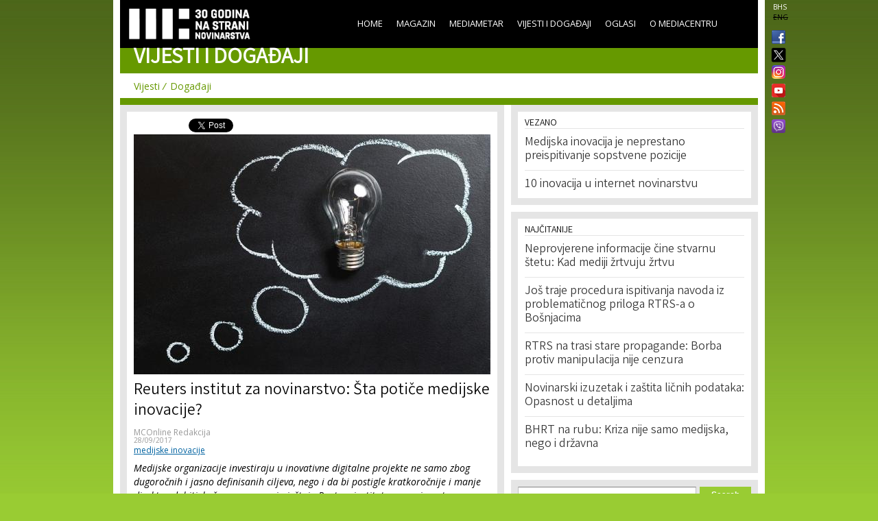

--- FILE ---
content_type: text/html; charset=utf-8
request_url: https://www.media.ba/bs/vijesti-i-dogadaji-vijesti/reuters-institut-za-novinarstvo-sta-potice-medijske-inovacije
body_size: 8254
content:
<!DOCTYPE html>
<html lang="bs" dir="ltr">
<head>
  <!--[if IE]><![endif]-->
<meta http-equiv="Content-Type" content="text/html; charset=utf-8" />
<meta name="viewport" content="width=device-width, initial-scale=1, maximum-scale=1, minimum-scale=1, user-scalable=no" />
<meta property="fb:app_id" content="256287117842689" />
<link rel="shortcut icon" href="https://www.media.ba/sites/all/themes/mediacentar_2012_omega/images/favicon.ico" type="image/vnd.microsoft.icon" />
<meta name="description" content="Medijske organizacije investiraju u inovativne digitalne projekte ne samo zbog dugoročnih i jasno definisanih ciljeva, nego i da bi postigle kratkoročnije i manje direktne dobiti, kaže se u novom izvještaju Reuters instituta za novinarstvo." />
<meta name="keywords" content="Mediacentar Sarajevo, MC_ONLINE, mconline, Media centar, Sarajevo, news, vijesti, novinar" />
<link rel="canonical" href="https://www.media.ba/bs/vijesti-i-dogadaji-vijesti/reuters-institut-za-novinarstvo-sta-potice-medijske-inovacije" />
<meta name="generator" content="Drupal 7 (http://drupal.org)" />
<link rel="shortlink" href="https://www.media.ba/bs/node/25474" />
<meta property="og:site_name" content="MC_ONLINE" />
<meta property="og:type" content="article" />
<meta property="og:title" content="Reuters institut za novinarstvo: Šta potiče medijske inovacije?" />
<meta property="og:url" content="https://www.media.ba/bs/vijesti-i-dogadaji-vijesti/reuters-institut-za-novinarstvo-sta-potice-medijske-inovacije" />
<meta property="og:description" content="Medijske organizacije investiraju u inovativne digitalne projekte ne samo zbog dugoročnih i jasno definisanih ciljeva, nego i da bi postigle kratkoročnije i manje direktne dobiti, kaže se u novom izvještaju Reuters instituta za novinarstvo." />
<meta property="og:image" content="https://www.media.ba/sites/default/files/field/image/thought-2123970_640.jpg" />
<meta name="twitter:card" content="summary" />
<meta name="twitter:site" content="@mediacentar" />
<meta name="twitter:creator" content="@mediacentar" />
<meta name="twitter:url" content="https://www.media.ba/bs/vijesti-i-dogadaji-vijesti/reuters-institut-za-novinarstvo-sta-potice-medijske-inovacije" />
<meta name="twitter:title" content="Reuters institut za novinarstvo: Šta potiče medijske inovacije?" />
<meta name="twitter:description" content="Medijske organizacije investiraju u inovativne digitalne projekte ne samo zbog dugoročnih i jasno definisanih ciljeva, nego i da bi postigle kratkoročnije i manje direktne dobiti, kaže se u novom izvještaju Reuters instituta za novinarstvo." />
<meta name="twitter:image" content="https://www.media.ba/sites/default/files/field/image/thought-2123970_640.jpg" />
<meta name="dcterms.title" content="Reuters institut za novinarstvo: Šta potiče medijske inovacije?" />
<meta name="dcterms.description" content="Medijske organizacije investiraju u inovativne digitalne projekte ne samo zbog dugoročnih i jasno definisanih ciljeva, nego i da bi postigle kratkoročnije i manje direktne dobiti, kaže se u novom izvještaju Reuters instituta za novinarstvo." />
<meta name="dcterms.publisher" content="MC_ONLINE" />
<meta name="dcterms.date" content="Thu, 09/28/2017 - 10:24" />
  <title>Reuters institut za novinarstvo: Šta potiče medijske inovacije? | MC_ONLINE</title>
  <link type="text/css" rel="stylesheet" href="//www.media.ba/sites/default/files/advagg_css/css__abuPwVKUmAfXsSBiiR_ds8MAZV4N6ogiNA95egVxHa0__skgao_9XcGVroptxiGd7tfuo9WBDQLNiPHbX08pdTqY__mF5RtmT_okBWmKLQTBcZ5H1mIUn1WNgi1-EuatSU6Wo.css" media="all" />
<style type="text/css" media="all">
/* <![CDATA[ */
.tinynav{display:none;}#zone-menu .block-menu-block ul.menu{display:block;}

/* ]]> */
</style>
<style type="text/css" media="all and (max-width:940px)">
/* <![CDATA[ */
.tinynav{display:block;}#zone-menu .block-menu-block ul.menu{display:none;}

/* ]]> */
</style>
<link type="text/css" rel="stylesheet" href="//www.media.ba/sites/default/files/advagg_css/css__KDdwQL3fecpdUD9etIYlz3Pkm47g9m6JvC0_iE-gz2M__RlLTHY704W_ZR39Mk4PAUDvlkuAn4H-WdGRhVwXqMRs__mF5RtmT_okBWmKLQTBcZ5H1mIUn1WNgi1-EuatSU6Wo.css" media="all" />

<!--[if (lt IE 9)&(!IEMobile)]>
<link type="text/css" rel="stylesheet" href="//www.media.ba/sites/default/files/advagg_css/css__ymoervm5xnBk-Ae5NznzG6vySQ62U_MyH0Og7FqjKZQ__h-tjQYCsD1QmzyVxUwmybZJdEyRNFcC4aSoH_qoFR6I__mF5RtmT_okBWmKLQTBcZ5H1mIUn1WNgi1-EuatSU6Wo.css" media="all" />
<![endif]-->

<!--[if gte IE 9]><!-->
<link type="text/css" rel="stylesheet" href="//www.media.ba/sites/default/files/advagg_css/css__POYvX3_3sPrZH920eiQ0oOXBeWYIBWeYyETOS-lMcGA__DZVI0ebCHejl2Ih6RCk47o07e-bK8N068Y6T9M8k0NU__mF5RtmT_okBWmKLQTBcZ5H1mIUn1WNgi1-EuatSU6Wo.css" media="all" />
<!--<![endif]-->
  <script type="text/javascript" src="//www.media.ba/sites/default/files/advagg_js/js__HFLWWaWVLH3xxqwANmT9ji8me45P2LWwdqyK8bm6NP4__RNYGA4suPWEXVSdHGh_U0_K8xzw-Xgd7EEX-ZKUGDDQ__mF5RtmT_okBWmKLQTBcZ5H1mIUn1WNgi1-EuatSU6Wo.js"></script>
<script type="text/javascript">
<!--//--><![CDATA[//><!--

    jQuery(document).ready(function($){
      $('#zone-menu .block-menu-block ul.menu').addClass('tinyjs');
      $('.tinyjs').tinyNav({
        header: false,
        active: 'active-trail'
      });
    });
//--><!]]>
</script>
<script type="text/javascript" src="//www.media.ba/sites/default/files/advagg_js/js__2X4HkLiyNO-iA4kRngYacUQVH4Lf5IowUrxqxy8ymLc__n95688RE7JgYKD8ji3lxj-ohWOep-t2VCI9DsaGOGGM__mF5RtmT_okBWmKLQTBcZ5H1mIUn1WNgi1-EuatSU6Wo.js"></script>
<script type="text/javascript" src="//www.media.ba/sites/default/files/advagg_js/js__RFDCA8HJSLX2RH7dIkTSRxxfnSh0UKcU8wPkH09fAoU__0mUIwpa0OUOM9wb3Mis_-YLgeOuv5HqVOk0UVx6PJnA__mF5RtmT_okBWmKLQTBcZ5H1mIUn1WNgi1-EuatSU6Wo.js"></script>
<script type="text/javascript" async="async" src="//www.googletagmanager.com/gtag/js?id=G-KQD0ZHGBWC"></script>
<script type="text/javascript">
<!--//--><![CDATA[//><!--
window.dataLayer = window.dataLayer || [];function gtag(){dataLayer.push(arguments)};gtag("js", new Date());gtag("set", "developer_id.dMDhkMT", true);gtag("config", "G-KQD0ZHGBWC", {"groups":"default"});
//--><!]]>
</script>
<script type="text/javascript" src="//www.media.ba/sites/default/files/advagg_js/js__H9ICWSDKPhib8agpsB0-l4hCVRIGFY6WibLoOR6r1Xs__wOjoZ05oCFjUxFwSIOYeYvvlitnvyHQovcC7TPn3gm4__mF5RtmT_okBWmKLQTBcZ5H1mIUn1WNgi1-EuatSU6Wo.js"></script>
<script type="text/javascript">
<!--//--><![CDATA[//><!--
jQuery.extend(Drupal.settings, {"basePath":"\/","pathPrefix":"bs\/","ajaxPageState":{"theme":"mediacentar_2012_omega","theme_token":"MN_ShcTxnhYiV4zgT3UbQhgScFioYFZ-Mke-5nlsCeQ","css":{"modules\/system\/system.base.css":1,"modules\/system\/system.menus.css":1,"modules\/system\/system.messages.css":1,"modules\/system\/system.theme.css":1,"sites\/all\/modules\/simplenews\/simplenews.css":1,"sites\/all\/modules\/date\/date_api\/date.css":1,"sites\/all\/modules\/date\/date_popup\/themes\/datepicker.1.7.css":1,"modules\/field\/theme\/field.css":1,"modules\/node\/node.css":1,"modules\/search\/search.css":1,"modules\/user\/user.css":1,"sites\/all\/modules\/views\/css\/views.css":1,"sites\/all\/modules\/ctools\/css\/ctools.css":1,"sites\/all\/modules\/panels\/css\/panels.css":1,"0":1,"1":1,"sites\/all\/modules\/views_slideshow\/views_slideshow.css":1,"public:\/\/ctools\/css\/c8fbc78a9f7704211185bf0bb3a551d9.css":1,"sites\/all\/modules\/panels\/plugins\/layouts\/onecol\/onecol.css":1,"modules\/locale\/locale.css":1,"sites\/all\/themes\/mediacentar_2012_omega\/css\/mobile.css":1,"sites\/all\/themes\/omega\/alpha\/css\/alpha-reset.css":1,"sites\/all\/themes\/omega\/alpha\/css\/alpha-mobile.css":1,"sites\/all\/themes\/omega\/alpha\/css\/alpha-alpha.css":1,"sites\/all\/themes\/omega\/omega\/omega\/css\/formalize.css":1,"sites\/all\/themes\/omega\/omega\/omega\/css\/omega-text.css":1,"sites\/all\/themes\/omega\/omega\/omega\/css\/omega-branding.css":1,"sites\/all\/themes\/omega\/omega\/omega\/css\/omega-menu.css":1,"sites\/all\/themes\/omega\/omega\/omega\/css\/omega-forms.css":1,"sites\/all\/themes\/omega\/omega\/omega\/css\/omega-visuals.css":1,"sites\/all\/themes\/mediacentar_2012_omega\/css\/global.css":1,"ie::normal::sites\/all\/themes\/mediacentar_2012_omega\/css\/mediacentar-2012-omega-alpha-default.css":1,"ie::normal::sites\/all\/themes\/mediacentar_2012_omega\/css\/mediacentar-2012-omega-alpha-default-normal.css":1,"ie::normal::sites\/all\/themes\/omega\/alpha\/css\/grid\/alpha_default\/normal\/alpha-default-normal-12.css":1,"normal::sites\/all\/themes\/mediacentar_2012_omega\/css\/mediacentar-2012-omega-alpha-default.css":1,"normal::sites\/all\/themes\/mediacentar_2012_omega\/css\/mediacentar-2012-omega-alpha-default-normal.css":1,"sites\/all\/themes\/omega\/alpha\/css\/grid\/alpha_default\/normal\/alpha-default-normal-12.css":1},"js":{"misc\/jquery.js":1,"misc\/jquery.once.js":1,"misc\/drupal.js":1,"sites\/all\/modules\/tinynav\/tinynav-fork.js":1,"sites\/all\/modules\/views_slideshow\/js\/views_slideshow.js":1,"sites\/all\/modules\/service_links\/js\/twitter_button.js":1,"sites\/all\/modules\/service_links\/js\/facebook_like.js":1,"sites\/all\/modules\/google_analytics\/googleanalytics.js":1,"https:\/\/www.googletagmanager.com\/gtag\/js?id=G-KQD0ZHGBWC":1,"sites\/all\/themes\/omega\/omega\/omega\/js\/jquery.formalize.js":1,"sites\/all\/themes\/omega\/omega\/omega\/js\/omega-mediaqueries.js":1,"sites\/all\/themes\/omega\/omega\/omega\/js\/omega-equalheights.js":1}},"ws_fl":{"width":120,"height":21},"googleanalytics":{"account":["G-KQD0ZHGBWC"],"trackOutbound":1,"trackMailto":1,"trackDownload":1,"trackDownloadExtensions":"7z|aac|arc|arj|asf|asx|avi|bin|csv|doc(x|m)?|dot(x|m)?|exe|flv|gif|gz|gzip|hqx|jar|jpe?g|js|mp(2|3|4|e?g)|mov(ie)?|msi|msp|pdf|phps|png|ppt(x|m)?|pot(x|m)?|pps(x|m)?|ppam|sld(x|m)?|thmx|qtm?|ra(m|r)?|sea|sit|tar|tgz|torrent|txt|wav|wma|wmv|wpd|xls(x|m|b)?|xlt(x|m)|xlam|xml|z|zip"},"urlIsAjaxTrusted":{"\/bs\/vijesti-i-dogadaji-vijesti\/reuters-institut-za-novinarstvo-sta-potice-medijske-inovacije":true},"omega":{"layouts":{"primary":"normal","order":["normal"],"queries":{"normal":"all and (min-width: 980px) and (min-device-width: 980px), all and (max-device-width: 980px) and (min-width: 980px) and (orientation:landscape)"}}}});
//--><!]]>
</script>
  <!--[if lt IE 9]><script src="http://html5shiv.googlecode.com/svn/trunk/html5.js"></script><![endif]-->
</head>
<body class="html not-front not-logged-in page-node page-node- page-node-25474 node-type-article news-events context-vijesti i18n-bs context-vijesti-i-dogadaji-vijesti">
<div id="fb-root"></div>
<script>(function(d, s, id) {
  var js, fjs = d.getElementsByTagName(s)[0];
  if (d.getElementById(id)) return;
  js = d.createElement(s); js.id = id;
  js.src = "//connect.facebook.net/en_GB/all.js#xfbml=1&appId=256287117842689";
  fjs.parentNode.insertBefore(js, fjs);
}(document, 'script', 'facebook-jssdk'));</script>
  <div id="skip-link">
    <a href="#main-content" class="element-invisible element-focusable">Skip to main content</a>
  </div>
    <div class="page clearfix" id="page">
      <header id="section-header" class="section section-header">
  <div id="zone-menu-wrapper" class="zone-wrapper zone-menu-wrapper clearfix">  
  <div id="zone-menu" class="zone zone-menu clearfix container-12">
    <div class="grid-12 region region-menu" id="region-menu">
  <div class="region-inner region-menu-inner">
        <div class="block block-locale block-language block-locale-language odd block-without-title" id="block-locale-language">
  <div class="block-inner clearfix">
                
    <div class="content clearfix">
      <ul class="language-switcher-locale-url"><li class="bs first active"><a href="/bs/vijesti-i-dogadaji-vijesti/reuters-institut-za-novinarstvo-sta-potice-medijske-inovacije" class="language-link active" xml:lang="bs">BHS</a></li><li class="en last"><span class="language-link locale-untranslated" xml:lang="en">ENG</span></li></ul>    </div>
  </div>
</div><div class="block block-menu-block block-2 block-menu-block-2 even block-without-title" id="block-menu-block-2">
  <div class="block-inner clearfix">
                
    <div class="content clearfix">
      <div class="menu-block-wrapper menu-block-2 menu-name-main-menu parent-mlid-0 menu-level-1">
  <ul class="menu"><li class="first leaf menu-mlid-218"><a href="/bs">Home</a></li>
<li class="leaf has-children menu-mlid-639"><a href="/bs/magazin" title="">Magazin</a></li>
<li class="leaf has-children menu-mlid-1367"><a href="/bs/mediametar" title="">Mediametar</a></li>
<li class="leaf has-children active-trail menu-mlid-675"><a href="/bs/vijesti" title="" class="active active-trail active">Vijesti i događaji</a></li>
<li class="leaf menu-mlid-689"><a href="/bs/oglasi">Oglasi</a></li>
<li class="last leaf has-children menu-mlid-692"><a href="/bs/o-mediacentru" title="">O Mediacentru</a></li>
</ul></div>
    </div>
  </div>
</div><div class="block block-block block-50 block-block-50 odd block-without-title" id="block-block-50">
  <div class="block-inner clearfix">
                
    <div class="content clearfix">
      <ul class="ikonice" style="margin: 0px; padding: 0px; position: absolute; right: -40px; top: 48px; list-style: none outside none;"><li><a href="https://www.facebook.com/pages/Mediacentar-Sarajevo/146386588744056" style="display: block; margin: 0 0 10px; padding:0 0px 0px 8px;border:0;" target="_blank" title="MC_ONLINE Facebook"><img alt="" border="0" src="/sites/all/themes/mediacentar_2012_omega/images/facebook.png" style="width: 20px; margin-top:-4px;" /></a></li><li><a href="https://twitter.com/mediacentar" style="display: block; margin: -5px -10px 5px; padding:0 0px 0px 8px;border:0;" target="_blank" title="MC_ONLINE Twitter"><img alt="" border="0" src="/sites/all/themes/mediacentar_2012_omega/images/twitter2.png" style="width: 40px; margin-top:-4px;margin-right: -30px;" /></a></li><li><a href="https://www.instagram.com/mediacentarsarajevo/" style="display: block; margin: 0 0 7px; padding:0 0px 0px 8px;border:0;" target="_blank" title="MC_ONLINE Instagram"><img alt="" border="0" src="/sites/all/themes/mediacentar_2012_omega/images/instagram.png" style="width: 20px; margin-top:-4px;" /></a></li><li><a href="https://www.youtube.com/user/mediacentarsarajevo" rel="publisher" style="text-decoration:none;display: block; margin: 0 0 10px; padding:0 0px 0px 8px;border:0;" target="_blank" title="MC_ONLINE YouTube"><img alt="YouTube" src="/sites/all/themes/mediacentar_2012_omega/images/icon-youtube.png" style="border:0;width:20px;height:20px;" /></a></li><li><a href="http://www.media.ba/bs/mcrss.xml" style="display: block; margin: 0 0 10px; padding:0 0px 0px 8px;border:0;" target="_blank" title="MC_ONLINE RSS"><img alt="" border="0" src="/sites/all/themes/mediacentar_2012_omega/images/rss.png" style="margin-top:-4px; width: 20px;" /></a></li><li><a href="https://invite.viber.com/?g2=AQB8VVG3RDARaE%2FCVmrFafJsZ2hlVnNCaeu5m%2FqOvFtHTjTv%2B7LAVH3FtRd319iW&amp;lang=en" style="display: block; margin: 0 0 10px; padding:0 0px 0px 8px;border:0;" target="_blank" title="MC_ONLINE VIBER"><img alt="" border="0" src="/sites/all/themes/mediacentar_2012_omega/images/viber-icon.png" style="margin-top:-4px; width: 20px;" /></a></li></ul>    </div>
  </div>
</div><div class="block block-block block-4 block-block-4 even block-without-title" id="block-block-4">
  <div class="block-inner clearfix">
                
    <div class="content clearfix">
      <style>
	/* logo 30 godina */
  #block-block-4 h1 a img {
  height: 58px;
  margin-top: -15px;
  margin-left: -12px;
  }
</style>
<h1><a href="/bs"><img src="/sites/default/files/mcs-logo-black30.png" border="0"></a></h1>    </div>
  </div>
</div>  </div>
</div>
<div class="grid-12 region region-branding" id="region-branding">
  <div class="region-inner region-branding-inner">
        <div class="block block-block block-13 block-block-13 odd block-without-title" id="block-block-13">
  <div class="block-inner clearfix">
                
    <div class="content clearfix">
      <h2 class="section-title">Vijesti i događaji</h2>    </div>
  </div>
</div>  </div>
</div>  </div>
</div><div id="zone-header-wrapper" class="zone-wrapper zone-header-wrapper clearfix">  
  <div id="zone-header" class="zone zone-header clearfix container-12">
    <div class="grid-12 region region-header-first" id="region-header-first">
  <div class="region-inner region-header-first-inner">
    <div class="block block-menu-block block-1 block-menu-block-1 odd block-without-title" id="block-menu-block-1">
  <div class="block-inner clearfix">
                
    <div class="content clearfix">
      <div class="menu-block-wrapper menu-block-1 menu-name-main-menu parent-mlid-0 menu-level-2">
  <ul class="menu"><li class="first leaf active-trail menu-mlid-927"><a href="/bs/vijesti" title="" class="active-trail active">Vijesti</a></li>
<li class="last leaf menu-mlid-926"><a href="/bs/vijesti" title="" class="active">Događaji</a></li>
</ul></div>
    </div>
  </div>
</div>  </div>
</div>  </div>
</div></header>    
      <section id="section-content" class="section section-content">
  <div id="zone-content-wrapper" class="zone-wrapper zone-content-wrapper clearfix">  
  <div id="zone-content" class="zone zone-content clearfix container-12">    
        
        <div class="grid-7 region region-content" id="region-content">
  <div class="region-inner region-content-inner">
    <a id="main-content"></a>
                <h1 class="title" id="page-title">Reuters institut za novinarstvo: Šta potiče medijske inovacije?</h1>
                        <div class="block block-system block-main block-system-main odd block-without-title" id="block-system-main">
  <div class="block-inner clearfix">
                
    <div class="content clearfix">
      <div class="panel-display panel-1col clearfix" id="full-article-panel">
  <div class="panel-panel panel-col">
    <div><div class="panel-pane pane-node-links"   class="panel-pane pane-node-links">
  
      
  
  <div class="pane-content">
    <ul class="links inline"><li class="service-links-facebook-like first"><a href="http://www.facebook.com/plugins/like.php?href=https%3A//www.media.ba/bs/vijesti-i-dogadaji-vijesti/reuters-institut-za-novinarstvo-sta-potice-medijske-inovacije&amp;layout=button_count&amp;show_faces=false&amp;action=like&amp;colorscheme=light&amp;width=120&amp;height=21&amp;font=&amp;locale=" title="I Like it" class="service-links-facebook-like" rel="nofollow" target="_blank"><span class="element-invisible">Facebook Like</span></a></li><li class="service-links-twitter-widget last"><a href="http://twitter.com/share?url=https%3A//www.media.ba/bs/vijesti-i-dogadaji-vijesti/reuters-institut-za-novinarstvo-sta-potice-medijske-inovacije&amp;count=horizontal&amp;via=mediacentar&amp;text=Reuters%20institut%20za%20novinarstvo%3A%20%C5%A0ta%20poti%C4%8De%20medijske%20inovacije%3F&amp;counturl=https%3A//www.media.ba/bs/vijesti-i-dogadaji-vijesti/reuters-institut-za-novinarstvo-sta-potice-medijske-inovacije" class="twitter-share-button service-links-twitter-widget" title="Tweet This" rel="nofollow" target="_blank"><span class="element-invisible">Tweet Widget</span></a></li></ul>  </div>

  
  </div>
<div class="panel-separator"></div><div class="panel-pane pane-node-content"   class="panel-pane pane-node-content">
  
      
  
  <div class="pane-content">
    <div class="ds-1col node node-article view-mode-full clearfix ">

  
  <div class="field field-name-image-video field-type-ds field-label-hidden"><div class="field-items"><div class="field-item even"><img src="https://www.media.ba/sites/default/files/styles/full_article/public/field/image/thought-2123970_640.jpg?itok=Eh4S_nOI" alt="Izvještaj: Šta potiče medijske inovacije?" />
</div></div></div><div class="field field-name-title field-type-ds field-label-hidden"><div class="field-items"><div class="field-item even"><h2>Reuters institut za novinarstvo: Šta potiče medijske inovacije?</h2></div></div></div><div class="field field-name-field-original-author field-type-node-reference field-label-hidden"><div class="field-items"><div class="field-item even"><a href="/bs/person/mconline-redakcija">MCOnline Redakcija</a></div></div></div><div class="field field-name-post-date field-type-ds field-label-hidden"><div class="field-items"><div class="field-item even">28/09/2017</div></div></div><div class="field field-name-field-tags field-type-taxonomy-term-reference field-label-hidden"><div class="field-items"><div class="field-item even"><a href="/bs/tags/medijske-inovacije">medijske inovacije</a></div></div></div><div class="field field-name-body-with-quotes field-type-ds field-label-hidden"><div class="field-items"><div class="field-item even"><p><em>Medijske organizacije investiraju u inovativne digitalne projekte ne samo zbog dugoročnih i jasno definisanih ciljeva, nego i da bi postigle kratkoročnije i manje direktne dobiti, kaže se u novom izvještaju Reuters instituta za novinarstvo.</em></p><p>Investicije u digitalne inovacije poduzimaju se zbog postizanja niza indirektnih i direktnih ciljeva, kao što su širenje publike, povećanje broja pretplata, izgradnja imidža inovativne organizacije, eksperimentisanje sa novim formama pripovijedanja i organizacione promjene. Ovo je rezultat ispitivanja dvanaest velikih evropskih medijskih organizacija koje je u okviru izvještaja "Razvoj digitalnih vijesti: Projekti u privatnom medijskom sektoru" proveo Reuters Institut za novinarstvo.</p><p>Intervjui sa urednicima i menadžerima organizacija pokazali su da ulaganje u inovacije nije uvijek vođeno jasnim uredničkim ili komercijalnim ciljevima i da je jedna od odlika najuspješnijih organizacija prepoznavanje i održavanje vlastite reputacije, kao i podrška projektima zaposlenih.</p><p>“Inovacija radi same inovacije možda neće donijeti direktne dobrobiti, ali mnoge organizacije smatraju da je važno postići da i interno i prema vani pokažu da su voljni eksperimentirati, te se individualni projekti često koriste da bi se poticala kultura adaptacije i inovacije unutar organizacije", kaže Rasmus Kleis Nielsen, jedan od autora izvještaja.</p><div>Kompletan izvještaj dostupan je <a href="http://reutersinstitute.politics.ox.ac.uk/sites/default/files/2017-09/cornia%20et%20all%2C%20Developing%20Digital%20News%20Projects%20in%20Private%20Sector%20Media%20FINAL.pdf">ovdje</a>.</div><div>&nbsp;</div><div><em>Izvor: <a href="http://reutersinstitute.politics.ox.ac.uk/risj-review/innovation-digital-news-not-always-exclusively-tied-pursuit-clearly-defined-editorial?utm_source=API+Need+to+Know+newsletter&amp;utm_campaign=230d75a65e-EMAIL_CAMPAIGN_2017_09_27&amp;utm_medium=email&amp;utm_term=0_e3bf78af04-230d75a65e-31688533">Reuters Institute</a>, <a href="http://www.niemanlab.org/2017/09/dont-try-too-hard-to-look-cool-and-other-lessons-from-european-newsrooms-digital-experiments/">Nieman Journalism Lab</a></em></div></div></div></div><div class="field field-name-fb-comment field-type-ds field-label-hidden"><div class="field-items"><div class="field-item even"><div id="fb-root"></div>
<script>(function(d, s, id) {
  var js, fjs = d.getElementsByTagName(s)[0];
  if (d.getElementById(id)) {return;}
  js = d.createElement(s); js.id = id;
  js.src = "//connect.facebook.net/en_US/all.js#xfbml=1";
  fjs.parentNode.insertBefore(js, fjs);
}(document, "script", "facebook-jssdk"));</script>
<div class="fb-comments" data-href="https://www.media.ba/vijesti-i-dogadaji-vijesti/reuters-institut-za-novinarstvo-sta-potice-medijske-inovacije" data-num-posts="15" data-width="520" data-colorscheme="light"></div></div></div></div></div>  </div>

  
  </div>
</div>
  </div>
</div>
    </div>
  </div>
</div>      </div>
</div><aside class="grid-5 region region-sidebar-second" id="region-sidebar-second">
  <div class="region-inner region-sidebar-second-inner">
    <section class="block block-views block-related-articles-block block-views-related-articles-block odd" id="block-views-related-articles-block">
  <div class="block-inner clearfix">
              <h2 class="block-title">Vezano</h2>
            
    <div class="content clearfix">
      <div class="view view-related-articles view-id-related_articles view-display-id-block view-dom-id-778e51121841ec7f02a6478bc3487720">
        
  
  
      <div class="view-content">
        <div class="views-row views-row-1 views-row-odd views-row-first">
      
  <div class="views-field views-field-title">        <span class="field-content"><a href="/bs/teme-i-resursi/medijska-inovacija-je-neprestano-preispitivanje-sebe">Medijska inovacija je neprestano preispitivanje sopstvene pozicije</a></span>  </div>  </div>
  <div class="views-row views-row-2 views-row-even views-row-last">
      
  <div class="views-field views-field-title">        <span class="field-content"><a href="/bs/recommendation/10-inovacija-u-internet-novinarstvu">10 inovacija u internet novinarstvu</a></span>  </div>  </div>
    </div>
  
  
  
  
  
  
</div>    </div>
  </div>
</section><section class="block block-views block-ga-most-popular-block block-views-ga-most-popular-block even" id="block-views-ga-most-popular-block">
  <div class="block-inner clearfix">
              <h2 class="block-title">Najčitanije</h2>
            
    <div class="content clearfix">
      <div class="view view-ga-most-popular view-id-ga_most_popular view-display-id-block view-dom-id-ffef07a875d4225b8598c8ab279cbfd4">
        
  
  
      <div class="view-content">
      <div class="item-list">    <ul>          <li class="views-row views-row-1 views-row-odd views-row-first">  
  <div class="views-field views-field-title">        <span class="field-content"><a href="/bs/magazin-novinarstvo/neprovjerene-informacije-cine-stvarnu-stetu-kad-mediji-zrtvuju-zrtvu">Neprovjerene informacije čine stvarnu štetu: Kad mediji žrtvuju žrtvu</a></span>  </div></li>
          <li class="views-row views-row-2 views-row-even">  
  <div class="views-field views-field-title">        <span class="field-content"><a href="/bs/magazin-novinarstvo/jos-traje-procedura-ispitivanja-navoda-iz-problematicnog-priloga-rtrs-o">Još traje procedura ispitivanja navoda iz problematičnog priloga RTRS-a o Bošnjacima</a></span>  </div></li>
          <li class="views-row views-row-3 views-row-odd">  
  <div class="views-field views-field-title">        <span class="field-content"><a href="/bs/mediametar/rtrs-na-trasi-stare-propagande-borba-protiv-manipulacija-nije-cenzura">RTRS na trasi stare propagande: Borba protiv manipulacija nije cenzura</a></span>  </div></li>
          <li class="views-row views-row-4 views-row-even">  
  <div class="views-field views-field-title">        <span class="field-content"><a href="/bs/mediametar/novinarski-izuzetak-u-zakonu-o-zastiti-licnih-podataka-opasnost-je-u-detaljima">Novinarski izuzetak i zaštita ličnih podataka: Opasnost u detaljima</a></span>  </div></li>
          <li class="views-row views-row-5 views-row-odd views-row-last">  
  <div class="views-field views-field-title">        <span class="field-content"><a href="/bs/magazin-novinarstvo/bhrt-na-rubu-kriza-nije-samo-medijska-nego-i-drzavna">BHRT na rubu: Kriza nije samo medijska, nego i državna</a></span>  </div></li>
      </ul></div>    </div>
  
  
  
  
  
  
</div>    </div>
  </div>
</section><div class="block block-search block-form block-search-form odd block-without-title" id="block-search-form">
  <div class="block-inner clearfix">
                
    <div class="content clearfix">
      <form action="/bs/vijesti-i-dogadaji-vijesti/reuters-institut-za-novinarstvo-sta-potice-medijske-inovacije" method="post" id="search-block-form" accept-charset="UTF-8"><div><div class="container-inline">
      <h2 class="element-invisible">Search form</h2>
    <div class="form-item form-type-textfield form-item-search-block-form">
  <label class="element-invisible" for="edit-search-block-form--2">Search </label>
 <input title="Enter the terms you wish to search for." type="text" id="edit-search-block-form--2" name="search_block_form" value="" size="15" maxlength="128" class="form-text" />
</div>
<div class="form-actions form-wrapper" id="edit-actions--2"><input type="submit" id="edit-submit--2" name="op" value="Search" class="form-submit" /></div><input type="hidden" name="form_build_id" value="form-VDBeOl8tTAvCcUVX785HzTUpXuPUX7VFex9S8GBKo1Q" />
<input type="hidden" name="form_id" value="search_block_form" />
</div>
</div></form>    </div>
  </div>
</div>  </div>
</aside>  </div>
</div></section>    
  
      <footer id="section-footer" class="section section-footer">
  <div id="zone-footer-wrapper" class="zone-wrapper zone-footer-wrapper clearfix">  
  <div id="zone-footer" class="zone zone-footer clearfix container-12">
    <div class="grid-12 region region-footer-first" id="region-footer-first">
  <div class="region-inner region-footer-first-inner">
    <div class="block block-block block-29 block-block-29 odd block-without-title" id="block-block-29">
  <div class="block-inner clearfix">
                
    <div class="content clearfix">
      <p>MC_ONLINE © Mediacentar, 2014</p>    </div>
  </div>
</div><div class="block block-menu block-menu-footer-menu block-menu-menu-footer-menu even block-without-title" id="block-menu-menu-footer-menu">
  <div class="block-inner clearfix">
                
    <div class="content clearfix">
      <ul class="menu"><li class="first leaf"><a href="/bs/autori/a" title="">Autori</a></li>
<li class="leaf"><a href="/bs/prava" title="">Autorska i izdavačka prava</a></li>
<li class="leaf"><a href="/bs/basic-page/donatori" title="">Donatori</a></li>
<li class="leaf"><a href="/bs/ebilten" title="">E-bilten</a></li>
<li class="leaf"><a href="/bs/basic-page/impressum" title="">Impressum</a></li>
<li class="last leaf"><a href="/bs/uputstvazaautore" title="">Uputstva za autore</a></li>
</ul>    </div>
  </div>
</div><div class="block block-block block-51 block-block-51 odd block-without-title" id="block-block-51">
  <div class="block-inner clearfix">
                
    <div class="content clearfix">
      <ul class="ikonice" style="margin: 0px; padding: 0px; position: absolute; right: -40px; top: 18px; list-style: none outside none;"><li><a href="https://www.facebook.com/pages/Mediacentar-Sarajevo/146386588744056" style="display: block; margin: 0 0 10px; padding:0 0px 0px 8px;border:0;" target="_blank" title="MC_ONLINE Facebook"><img alt="" src="/sites/all/themes/mediacentar_2012_omega/images/facebook.png" style="width: 20px; margin-top:-4px;" border="0" /></a></li><li><a href="https://twitter.com/mediacentar" style="display: block; margin: 0 0 10px; padding:0 0px 0px 8px;border:0;" target="_blank" title="MC_ONLINE Twitter"><img alt="" src="/sites/all/themes/mediacentar_2012_omega/images/twitter2.png" style="width: 20px; margin-top:-4px;" border="0" /></a></li><li><a href="http://www.media.ba/bs/mcrss.xml" style="display: block; margin: 0 0 10px; padding:0 0px 0px 8px;border:0;" target="_blank" title="MC_ONLINE RSS"><img alt="" src="/sites/all/themes/mediacentar_2012_omega/images/rss.png" style="margin-top:-4px; width: 20px;" border="0" /></a></li></ul>    </div>
  </div>
</div>  </div>
</div>  </div>
</div></footer>  </div>  </body>
</html>

--- FILE ---
content_type: text/css
request_url: https://www.media.ba/sites/default/files/advagg_css/css__KDdwQL3fecpdUD9etIYlz3Pkm47g9m6JvC0_iE-gz2M__RlLTHY704W_ZR39Mk4PAUDvlkuAn4H-WdGRhVwXqMRs__mF5RtmT_okBWmKLQTBcZ5H1mIUn1WNgi1-EuatSU6Wo.css
body_size: 13241
content:
@import url(https://fonts.googleapis.com/css?family=Open+Sans:400,700,400italic&subset=latin-ext,latin);@import url(https://fonts.googleapis.com/css?family=News+Cycle:400,700&subset=latin,latin-ext);@import url('https://fonts.googleapis.com/css2?family=Varta:wght@300&display=swap');#views-slideshow-form-wrapper .form-item.dependent-options{padding-left:5px}#views-slideshow-form-wrapper .vs-dependent{padding-left:30px}.panel-2col .panel-col-first .inside{margin:0}.panel-1col .panel-col{width:100%}#panels-edit-display .panel-pane,#panels-edit-display .helperclass{margin:.5em}.panel-2col .panel-separator{margin:0 0 1em 0}.locale-untranslated{font-style:normal;text-decoration:line-through}#locale-translation-filter-form .form-item-language,#locale-translation-filter-form .form-item-translation,#locale-translation-filter-form .form-item-group{float:left;padding-right:.8em;margin:.1em;width:15em}#locale-translation-filter-form .form-type-select select{width:100%}#locale-translation-filter-form .form-actions{float:left;padding:3ex 0 0 1em}.language-switcher-locale-session a.active{color:#0062a0}.language-switcher-locale-session a.session-active{color:#000}@media screen and (min-width:580px) and (max-width:940px){body{min-width:580px !important}.container-12{width:580px !important;margin-left:auto;margin-right:auto}#block-views-nodequeue-1-block-2{width:180px !important;margin-left:20px;background-color:black;height:235px}.front #block-panels-mini-sidebar-banner .panel-1col .panel-col{width:190px !important}.front #block-panels-mini-sidebar-banner .panel-1col .panel-col img,.front #block-panels-mini-sidebar-banner .panel-1col .panel-col embed{height:48px !important;width:170px !important}.front #block-panels-mini-sidebar-banner .panel-1col .panel-col .pane-block-48 img{height:170px !important;width:170px !important}#block-menu-menu-footer-menu{margin-left:2px !important;margin-top:-10px}.front #region-sidebar-second{width:560px !important}.front #block-fb-social-facebook-likebox,#block-fb-social-facebook-recommend{width:340px !important;float:left}.front #block-panels-mini-sidebar-banner{float:left;margin-left:10px;position:relative;top:-290px;width:170px !important}.front .region-sidebar-second #edit-search-block-form--2{width:460px !important}.region-footer-first-inner{background-color:#e5e5e5;margin-top:0 !important}.region-sidebar-second .block-search{margin-top:10px}.front .pane-homepage-central-banner{margin:0 !important}.page-o-mediacentru-prostor-oprema.context-o-mediacentru #region-content,.page-o-mediacentru-programi.context-o-mediacentru #region-content{width:580px !important}body.page-o-mediacentru-programi table.views-view-grid img{height:70px;vertical-align:bottom;width:90px}body.page-o-mediacentru-programi table.views-view-grid td{margin:0 10px 0 0;padding:0;width:60px !important;background-color:#e5e5e5}body.page-o-mediacentru-programi table{background:none repeat scroll 0 0 red;border:1px solid #ccc;width:67%}.page-o-mediacentru-programi .view-about-mcs.view-id-about_mcs .views-field-field-summary{min-height:400px;padding:10px;width:60px !important}.page-o-mediacentru-programi .view-about-mcs.view-id-about_mcs .views-field-title,.page-o-mediacentru-programi .view-about-mcs.view-id-about_mcs .views-field-body,.page-o-mediacentru-programi .view-about-mcs.view-id-about_mcs .views-field-field-summary{background-color:#e5e5e5;font-family:'News Cycle',sans-serif;width:60px !important}.page-o-mediacentru-programi table.views-view-grid .views-field-field-image,.page-o-mediacentru-programi table.views-view-grid .views-field-title,.page-o-mediacentru-programi table.views-view-grid .views-field-body{background-color:#e5e5e5;width:111px !important}.page-o-mediacentru-programi .view-content{width:580px}.page-o-mediacentru-programi #region-content .pane-content .view{overflow:visible !important;margin-left:10px}.page-o-mediacentru-programi.context-o-mediacentru .region-content-inner{background-color:#fff;width:560px !important}.page-o-mediacentru.context-o-mediacentru #region-content h2,.page-o-mediacentru-programi .view-about-mcs.view-id-about_mcs .views-field-title a{font-size:14px !important;font-weight:normal;margin:0}
.page-o-mediacentru-programi .view-about-mcs.view-id-about_mcs p{font-family:Helvetica,Arial,sans-serif;font-size:12px !important}.context-o-mediacentru .zone-content{border-left:0 solid #fff !important;border-right:0 solid #fff !important}.page-o-mediacentru.context-o-mediacentru .zone.zone-content.container-12{background:#fff !important}.context-o-mediacentru #region-sidebar-second{width:560px !important}.page-o-mediacentru.context-o-mediacentru .region-sidebar-second #edit-search-block-form--2{width:460px !important}.page-o-mediacentru-filmovi #region-content .region-content-inner{border:10px solid #e5e5e5;margin-left:10px;padding:10px;width:520px}.view-mode-about_mcs_big_item .field{width:515px !important;margin-left:25px}.view-mode-about_mcs_big_item .field-name-field-image{margin-left:0}.view-mode-about_mcs_big_item .field-name-title h2 a{display:block;padding-bottom:20px}.page-o-mediacentru-publikacije .view-thick-border-teasers{border:10px solid #e5e5e5;margin-left:10px;padding:10px;width:520px}body.context-o-mediacentru #mini-panel-sidebar_banner .pane-block{border:10px solid #e5e5e5;margin-bottom:10px;width:340px}.context-vijesti #region-sidebar-second{width:560px !important;margin-top:10px}.context-vijesti #block-panels-mini-sidebar-banner{float:left}.context-vijesti .region-sidebar-second #edit-search-block-form--2{width:460px !important}.context-vijesti #block-views-nodequeue-6-block img{height:200px;width:540px}.context-vijesti #block-views-popular-block{display:none}.context-magazin #region-sidebar-second{width:560px !important;margin-top:10px}.context-magazin #block-panels-mini-sidebar-banner{float:left}.context-magazin .region-sidebar-second #edit-search-block-form--2{width:460px !important}.page-o-mediacentru-osoblje #region-content .region-content-inner{width:540px;margin-left:10px}}@media screen and (max-width:580px){.page-node-add textarea,.page-node-add select,.page-node-add input[type="date"],.page-node-add input[type="datetime"],.page-node-add input[type="datetime-local"],.page-node-add input[type="email"],.page-node-add input[type="month"],.page-node-add input[type="number"],.page-node-add input[type="password"],.page-node-add input[type="search"],.page-node-add input[type="tel"],.page-node-add input[type="text"],.page-node-add input[type="time"],.page-node-add input[type="url"],.page-node-add input[type="week"]{width:300px}body{min-width:320px !important;background-color:red}.container-12{width:320px !important;margin-left:auto;margin-right:auto}.region-branding h2.section-title{font-size:28px !important}body.i18n-en #block-menu-block-2{left:260px !important}#region-menu img{width:225px}#region-menu select{background-image:url(//www.media.ba/sites/all/themes/mediacentar_2012_omega/images/mobile-menu.png);width:32px;padding:5px 4px 5px 28px;font-size:16px;line-height:1;border:0;border-radius:0;height:32px;margin:-6px 4px 0 0}.not-front #region-menu select{background-image:url(//www.media.ba/sites/all/themes/mediacentar_2012_omega/images/mobile-menu_black.png)}.region-header-first-inner img{width:75px;height:50px}.region-header-first-inner .views-field-field-image a{float:left;margin-right:10px}.block-homepage-centerpiece-block .views-field-title a,#block-views-nodequeue-1-block .views-field-title a,.block-homepage-centerpiece-block-1 .views-field-title a,.block-homepage-centerpiece-block-2 .views-field-title a,#block-views-nodequeue-1-block-1 .views-field-title a,#block-views-nodequeue-1-block-2 .views-field-title a,#block-views-nodequeue-9-block .views-field-title a,#block-views-nodequeue-9-block-1 .views-field-title a,#block-views-nodequeue-9-block-2 .views-field-title a{color:#fff;font-size:14px !important;line-height:17px !important;font-weight:bold}
.block-homepage-centerpiece-block,#block-views-nodequeue-1-block,.view-homepage-centerpiece.view-display-id-block,.block-homepage-centerpiece-block-1,.block-homepage-centerpiece-block-2,#block-views-nodequeue-1-block-1,#block-views-nodequeue-1-block-2,.view-homepage-centerpiece.view-display-id-block_1,#block-views-nodequeue-9-block,#block-views-nodequeue-9-block-1,#block-views-nodequeue-9-block-2{width:300px !important;height:auto !important}.block-homepage-centerpiece-block-1 .views-field-title,#block-views-nodequeue-1-block-1 .views-field-title,#block-views-nodequeue-1-block .views-field-body,.block-homepage-centerpiece-block .views-field-title,#block-views-nodequeue-1-block .views-field-title,#block-views-nodequeue-9-block .views-field-title,#block-views-nodequeue-9-block-1 .views-field-title,#block-views-nodequeue-9-block-2 .views-field-title{padding:10px;width:280px !important}.block-homepage-centerpiece-block-1 img,#block-views-nodequeue-1-block-1 img,#block-views-nodequeue-9-block img,#block-views-nodequeue-9-block-1 img,#block-views-nodequeue-9-block-2 img{float:left !important;padding-left:0 !important}#block-views-nodequeue-1-block .views-field-title,#block-views-nodequeue-9-block .views-field-title,#block-views-nodequeue-9-block-1 .views-field-title,#block-views-nodequeue-9-block-2 .views-field-title{padding-top:5px !important}#block-views-nodequeue-9-block-2 .views-field-title{float:none !important}.front .view-id-nodequeue_1 .views-field-field-summary,.front .view-id-nodequeue_9 .views-field-field-summary{display:none}.block-homepage-centerpiece-block-2 .views-field-title,#block-views-nodequeue-1-block-2 .views-field-title,#block-views-nodequeue-1-block-2 .views-field-title{float:left;padding:10px 10px 10px 0 !important;width:160px}#block-views-nodequeue-9-block-2,#block-views-nodequeue-1-block-2{margin-bottom:10px}#block-system-main{margin-top:10px;width:300px}body.front #block-system-main img,#block-system-main .views-field-field-original-author,#block-system-main .views-field-field-summary,#block-system-main .attachment{display:none}#block-system-main table.views-view-grid td{display:block;float:left;width:100% !important;border-bottom:1px solid #ccc;margin-bottom:5px;padding-bottom:5px}#block-system-main table.views-view-grid td.col-last{border-bottom:0 none;margin-bottom:0;padding-bottom:0}#block-system-main .views-field-title a{color:#000 !important;font-size:13px !important;line-height:13px !important;text-decoration:none}.region-sidebar-second #edit-search-block-form--2{width:195px !important}#region-sidebar-second{width:300px !important}#region-sidebar-second img{max-width:280px !important}#block-fb-social-facebook-likebox,#block-fb-social-facebook-recommend,#block-panels-mini-sidebar-banner{display:none}ul.tweets-pulled-listing{float:left;margin:10px;width:180px !important}.region-footer-first-inner{background-color:#e5e5e5;margin-top:0 !important}.block-menu-menu-footer-menu{display:none}#block-block-50{display:none}#block-block-51{display:block !important}#block-block-51 ul{position:absolute !important;right:18px !important;top:22px !important}#block-block-51 ul li{display:block;float:left;width:30px}.block-block-29{margin-right:88px}body.not-front #block-system-main img{width:260px !important;height:auto !important}body.not-front h1#page-title{display:none}#full-article-panel .pane-node-links ul.links li{left:-8px !important;width:82px}#full-article-panel .pane-node-links ul.links li.service-links-twitter-widget{width:98px !important}#full-article-panel .pane-node-links ul.links li.service-links-google-plus-one{margin-right:-20px !important}.fb-social-comments-plugin iframe,.field-name-fb-comment iframe{width:260px !important}body.not-front #region-sidebar-second{margin-top:10px}body.context-magazin:not(.page-node) #block-system-main img{width:75px !important;height:50px !important}.field-name-title h2,.views-field-title h2 a{font-size:15px !important;font-weight:bold !important;line-height:17px !important}.view-mode-teaser div.field-name-field-original-author a{font-size:11px !important}body.context-magazin #block-system-main div.views-row{border-bottom:1px solid #ccc}
body.context-magazin #block-system-main div.views-row-5{border-bottom:0 none}body.context-magazin #block-system-main p{margin-bottom:10px}body.context-magazin #block-views-popular-block{display:none}body.context-vijesti #block-system-main .view-news img{width:75px !important;height:50px !important}body.context-vijesti #block-system-main div.views-row{border-bottom:1px solid #ccc !important}body.context-vijesti #block-system-main div.views-row-5{border-bottom:0 none}body.context-vijesti #block-system-main p{margin-bottom:10px}body.context-vijesti .ui-tabs-nav li a{padding:2px 5px}body.context-vijesti #quicktabs-events .group-right{width:60% !important}body.context-vijesti #block-views-nodequeue-7-block h2 a{font-size:15px !important}body.context-o-mediacentru .view-about-mcs img,body.context-o-mediacentru .block-panels-mini img{width:300px !important;height:auto !important}body.context-o-mediacentru #views_slideshow_cycle_teaser_section_about_mcs-block_2{height:200px !important}#mini-panel-about_mcs_prostor_oprema .panel-col-first,#mini-panel-about_mcs_text_on_rhs .panel-col-first,#block-panels-mini-about-mcs .panel-panel{width:300px !important}#block-panels-mini-about-mcs .panel-col-last img,#block-panels-mini-about-mcs .panel-col-last embed{width:280px !important;height:80px !important;margin-left:-7px}.page-o-mediacentru.context-o-mediacentru .zone.zone-content.container-12{background-color:#fff !important}.context-o-mediacentru .zone-content{border:0 none !important}#mini-panel-about_mcs_prostor_oprema .panel-col-last,#mini-panel-about_mcs_text_on_rhs .panel-col-last,#block-panels-mini-about-mcs .panel-col-last{margin-left:10px;width:280px !important}.page-o-mediacentru-programi.context-o-mediacentru .region-content-inner,.page-o-mediacentru-programi.context-o-mediacentru .zone-content{width:320px !important}#about-mcs-programi{margin-left:10px}body.not-front #block-system-main #about-mcs-programi img{width:300px !important;height:150px !important}.page-o-mediacentru-programi #region-content .pane-content .view{overflow:hidden}.page-o-mediacentru-programi table.views-view-grid .views-field-field-image,.page-o-mediacentru-programi table.views-view-grid .views-field-title,.page-o-mediacentru-programi table.views-view-grid .views-field-body{width:auto !important}#block-system-main #about-mcs-programi .views-field-title a{font-size:22px !important}.page-o-mediacentru-publikacije .region-header-first-inner img{height:auto !important;width:300px}.page-o-mediacentru-publikacije.context-o-mediacentru .view-id-nodequeue_2 .group-left,.page-o-mediacentru-projekti.context-o-mediacentru .view-id-nodequeue_3 .group-left,.page-o-mediacentru-filmovi.context-o-mediacentru .view-id-nodequeue_5 .group-left,.page-o-mediacentru-saopstenja.context-o-mediacentru .view-id-nodequeue_4 .group-left{background:none repeat scroll 0 0 #000;margin-right:10px;width:300px !important}.page-o-mediacentru-publikacije.context-o-mediacentru .view-id-nodequeue_2 .group-right,.page-o-mediacentru-projekti.context-o-mediacentru .view-id-nodequeue_3 .group-right,.page-o-mediacentru-filmovi.context-o-mediacentru .view-id-nodequeue_5 .group-right,.page-o-mediacentru-saopstenja.context-o-mediacentru .view-id-nodequeue_4 .group-right{background:none repeat scroll 0 0 #000;margin-top:20px;width:300px !important}.view-mode-about_mcs_big_item .field{width:280px !important}.view-mode-about_mcs_big_item .field-type-text,.view-mode-about_mcs_big_item .field-type-ds,.view-mode-about_mcs_big_item .field-name-body,.view-mode-about_mcs_big_item .field-name-field-release-date{padding:10px 0;margin-left:10px}#region-content{margin-right:0;width:300px !important}#full-article-panel,.view-thick-border-teasers,.page-o-mediacentru-filmovi #region-content .region-content-inner{margin-left:10px;width:260px}.page-magazin .view-thick-border-teasers,.node-type-article #full-article-panel,.node-type-recommendation #full-article-panel,.node-type-event #full-article-panel{margin-left:0 !important;width:260px}body.page-o-mediacentru-programi #block-system-main{width:310px !important}body.page-o-mediacentru #block-system-main img{width:100px !important;height:50px !important}.page-o-mediacentru-filmovi .region-header-first-inner img{height:auto !important;width:300px}.page-o-mediacentru-filmovi .field-name-field-summary{margin-left:10px}.page-o-mediacentru-filmovi .panel-col-top{clear:both;width:83% !important}.field-name-body iframe,.field-name-body-with-quotes iframe,.page-node embed{width:260px !important}.node-type-movie #full-article-panel,.node-type-project #full-article-panel{margin-left:0 !important;width:260px}.page-o-mediacentru-saopstenja .region-header-first-inner img{height:auto !important;width:300px}.page-o-mediacentru-saopstenja .view-mode-about_mcs_big_item .field-name-body{padding:0 !important}.node-type-press-release #full-article-panel{margin-left:0 !important}.page-o-mediacentru-osoblje #block-system-main{margin-left:10px !important}.page-o-mediacentru-osoblje #region-content .region-content-inner{border:0 none !important}
.page-o-mediacentru-osoblje #block-system-main .view-staff img{height:100px !important;width:100px !important}.page-o-mediacentru-osoblje .view-mode-teaser .field-name-field-summary p{padding-left:115px;padding-right:10px}.node-staff.view-mode-full .group-left{float:none !important}body.node-type-staff #block-system-main img{height:auto !important;width:120px !important}.page-o-mediacentru-osoblje .view-id-staff .views-field-title,.page-o-mediacentru-osoblje .view-id-staff .views-field-field-job-title,.page-o-mediacentru-osoblje .view-id-staff .views-field-view-node{padding-left:140px !important}body.context-oglasi .views-field-field-joblogokompanije{display:none !important}body.context-oglasi .view-id-jobs.view-display-id-block_1 .views-field-title{margin-top:0;padding-left:10px}body.context-oglasi .view-id-jobs.view-display-id-block_1 .views-field-field-country,body.context-oglasi .view-id-jobs.view-display-id-block_1 .views-field-field-deadline{padding-left:10px !important;display:block !important}body.node-type-job-post #block-system-main,body.node-type-serijal #block-system-main,body.node-type-staff #block-system-main{margin-left:-10px}body.page-serijal .view-serijal .views-field-title,body.page-serijal .view-serijal .views-field-body{float:left;width:257px !important}body.page-serijal #block-system-main{width:280px !important}body.node-type-simplenews.responsive-layout-mobile .newsbody,body.node-type-simplenews.responsive-layout-mobile .newsbody .newsbox,body.node-type-simplenews.responsive-layout-mobile #block-system-main img{width:300px !important;padding:0 !important}body.node-type-simplenews.responsive-layout-mobile #block-system-main .views-field-field-image img,body.node-type-simplenews.responsive-layout-mobile #block-system-main .field-name-field-image img{width:290px !important}body.node-type-simplenews.responsive-layout-mobile #block-system-main .field-name-field-image img{margin-bottom:10px}body.node-type-simplenews.responsive-layout-mobile .field-name-title,body.node-type-simplenews.responsive-layout-mobile .field-name-field-original-author,body.node-type-simplenews.responsive-layout-mobile .field-name-field-summary{padding:0 10px}}html,body,div{margin:0;padding:0;border:0;outline:0;font-size:100%;vertical-align:baseline;font:inherit}h1,h2,h3,h4,h5,h6{margin:0;padding:0;border:0;outline:0;font-size:100%;vertical-align:baseline;font:inherit;font-weight:bold}a,p,ul,ol,li,img,span,strong,em{margin:0;padding:0;border:0;outline:0;font-size:100%;vertical-align:baseline;font:inherit}table,tbody,tfoot,thead,tr,th,td{margin:0;padding:0;border:0;outline:0;font-size:100%;vertical-align:baseline;font:inherit}applet,object,iframe,blockquote,pre,abbr,acronym,address,big,cite,code,del,dfn,font,ins,kbd,q,s,samp,small,strike,sub,sup,tt,var,b,u,i,center,dl,dt,dd,caption,fieldset,form,label,legend{margin:0;padding:0;border:0;outline:0;font-size:100%;vertical-align:baseline;font:inherit}article,aside,figure,footer,header,hgroup,section{margin:0;padding:0;border:0;outline:0;font-size:100%;vertical-align:baseline;font:inherit}canvas,details,embed,figcaption,menu,nav,output,ruby,summary,time,mark,audio,video{margin:0;padding:0;border:0;outline:0;font-size:100%;vertical-align:baseline;font:inherit}article,aside,details,figcaption,figure,footer,header,hgroup,menu,nav,section{display:block}body{line-height:1}strong{font-weight:bold}em{font-style:italic}ol,ul{list-style:none}blockquote,q{quotes:none}blockquote:before,blockquote:after,q:before,q:after{content:'';content:none}:focus{outline:0}ins{text-decoration:none}del{text-decoration:line-through}table{border-collapse:collapse;border-spacing:0}.grid-1,.grid-2,.grid-3,.grid-4,.grid-5,.grid-6,.grid-7,.grid-8,.grid-9,.grid-10,.grid-11,.grid-12,.grid-13,.grid-14,.grid-15,.grid-16,.grid-17,.grid-18,.grid-19,.grid-20,.grid-21,.grid-22,.grid-23,.grid-24{position:relative;margin-left:10px;margin-right:10px}.clearfix:after{font-size:0}#skip-link{left:50%;margin-left:-5.25em;margin-top:0;position:absolute;width:auto;z-index:50}#skip-link a,#skip-link a:link,#skip-link a:visited{background:#444;background:rgba(0,0,0,0.6);color:#fff;display:block;padding:1px 10px 2px 10px;text-decoration:none;-khtml-border-radius:0 0 10px 10px;-moz-border-radius:0 0 10px 10px;-o-border-radius:0 0 10px 10px;-webkit-border-top-left-radius:0;-webkit-border-top-right-radius:0;-webkit-border-bottom-left-radius:10px;-webkit-border-bottom-right-radius:10px;border-radius:0 0 10px 10px}#skip-link a:hover,#skip-link a:active,#skip-link a:focus{outline:0}.inline li,.tabs li,.breadcrumb li{list-style:none;display:inline;margin-right:.5em}.item-list li{list-style:none}.pager li{display:inline;margin-right:.25em}img{vertical-align:bottom}.field-label-inline .field-label,.field-label-inline .field-items,.field-label-inline .field-item{display:inline}::-moz-focus-inner{border:0;padding:0}input[type="search"]::-webkit-search-decoration{display:none}input,button,select,textarea{margin:0;vertical-align:middle}button,input[type="reset"],input[type="submit"],input[type="button"]{-webkit-appearance:none;-moz-border-radius:11px;-webkit-border-radius:11px;-moz-background-clip:padding;-webkit-background-clip:padding;background-clip:padding-box;border-radius:11px;background:#ddd url(//www.media.ba/sites/all/themes/omega/omega/omega/images/button.png) repeat-x;background:-webkit-gradient(linear,left top,left bottom,color-stop(0,#fff),color-stop(1,#ddd));background:-moz-linear-gradient(top center,#fff 0,#ddd 100%);border:1px solid;border-color:#ddd #bbb #999;cursor:pointer;color:#333;font:bold 12px/1.2 Arial,sans-serif;outline:0;overflow:visible;padding:3px 10px 4px;text-shadow:#fff 0 1px 1px;width:auto;*padding-top:2px;*padding-bottom:0;}
button{*padding-top:1px;*padding-bottom:1px;}textarea,select,input[type="date"],input[type="datetime"],input[type="datetime-local"],input[type="email"],input[type="month"],input[type="number"],input[type="password"],input[type="search"],input[type="tel"],input[type="text"],input[type="time"],input[type="url"],input[type="week"]{-webkit-appearance:none;-moz-border-radius:0;-webkit-border-radius:0;border-radius:0;-webkit-box-sizing:border-box;-moz-box-sizing:border-box;box-sizing:border-box;-moz-background-clip:padding;-webkit-background-clip:padding;background-clip:padding-box;background-color:#fff;border:1px solid;border-color:#848484 #c1c1c1 #e1e1e1;color:#000;outline:0;padding:2px 3px;font-size:13px;font-family:Arial,sans-serif;height:1.8em;*padding-top:2px;*padding-bottom:1px;*height:auto;}input.placeholder_text,textarea.placeholder_text,input:-moz-placeholder,textarea:-moz-placeholder{color:#888}::-webkit-input-placeholder{color:#888}button:focus,button:active,input:focus,input:active,select:focus,select:active,textarea:focus,textarea:active{-moz-box-shadow:#06f 0 0 7px;-webkit-box-shadow:#06f 0 0 7px;box-shadow:#06f 0 0 7px;z-index:1}input[type="file"]:focus,input[type="file"]:active,input[type="radio"]:focus,input[type="radio"]:active,input[type="checkbox"]:focus,input[type="checkbox"]:active{-moz-box-shadow:none;-webkit-box-shadow:none;box-shadow:none}select[disabled],textarea[disabled],input[type="date"][disabled],input[type="datetime"][disabled],input[type="datetime-local"][disabled],input[type="email"][disabled],input[type="month"][disabled],input[type="number"][disabled],input[type="password"][disabled],input[type="search"][disabled],input[type="tel"][disabled],input[type="text"][disabled],input[type="time"][disabled],input[type="url"][disabled],input[type="week"][disabled]{background-color:#eee}button[disabled],input[disabled],select[disabled],select[disabled] option,select[disabled] optgroup,textarea[disabled]{-moz-box-shadow:none;-webkit-box-shadow:none;box-shadow:none;-webkit-user-select:none;-moz-user-select:none;user-select:none;color:#888;cursor:default}textarea,select[size],select[multiple]{height:auto}@media(-webkit-min-device-pixel-ratio:0){select{background-image:url(//www.media.ba/sites/all/themes/omega/omega/omega/images/select-arrow.gif);background-repeat:no-repeat;background-position:right center;padding-right:20px}select[size],select[multiple]{background-image:none;padding:0}}textarea{min-height:40px;overflow:auto;resize:vertical;width:100%}optgroup{color:#000;font-style:normal;font-weight:normal}.ie6-button,* html button{background:#ddd url(//www.media.ba/sites/all/themes/omega/omega/omega/images/button.png) repeat-x;border:1px solid;border-color:#ddd #bbb #999;cursor:pointer;color:#333;font:bold 12px/1.2 Arial,sans-serif;padding:2px 10px 0;overflow:visible;width:auto}* html button{padding-top:1px;padding-bottom:1px}.ie6-input,* html textarea,* html select{background:#fff;border:1px solid;border-color:#848484 #c1c1c1 #e1e1e1;color:#000;padding:2px 3px 1px;font-size:13px;font-family:Arial,sans-serif;vertical-align:top}* html select{margin-top:1px}.placeholder_text,.ie6-input-disabled,.ie6-button-disabled{color:#888}.ie6-input-disabled{background:#eee}body{font:13px/1.5;font-family:'Open Sans',sans-serif}a:link,a:visited{color:#0062a0;text-decoration:underline}a:hover{color:#202124;text-decoration:none}a:active{color:#202124;text-decoration:none;color:#000}hr{margin:0;padding:0;border:0;height:1px;background:#5294c1}h1,h2,h3,h4,h5,h6{font-family:'News Cycle',sans-serif}h1{font-size:36px}h2{font-size:28px}h1.site-name,h2.site-name{font-size:36px}h2.block-title{font-size:18px;margin:0}h2.node-title{font-size:28px}h3{font-size:21px}h4{font-size:19px}h5{font-size:17px}h6{font-size:15px}ol{list-style:decimal}ul{list-style:disc}ul ul,ol ol{padding-top:.5em}.node ol,.node ul{padding-left:1.2em}.node ul.inline,.node ol.inline{padding-left:0}p,dl,hr,h1,h2,h3,h4,h5,h6,ol,ul,pre,table,address,fieldset{margin-bottom:20px}dt,.admin h3{font-size:18px;margin:0}dd{padding-left:10px;font-size:.9em;font-style:italic;margin-bottom:20px}.logo-img{float:left;margin-right:20px}.site-name-slogan{float:left}.site-name{margin-top:20px}.site-name a{text-decoration:none}.site-name,.site-slogan{margin-bottom:0;line-height:1em}.site-slogan{font-weight:normal}.menu{margin:0;padding:0}.menu li{list-style:none}.form-actions input{margin-right:.5em}
.form-actions input:hover{background:#fff}label{font-weight:bold}.item-list .pager{padding:0;margin:0}.item-list .pager li,.item-list .pager ul li{margin:0;padding:0;float:left}.item-list .pager{position:relative;margin:0;padding:0;font-size:10px;text-align:left}.pager li a{display:inline-block}.pager li.pager-ellipsis,.pager li.pager-current,.pager li a{padding:4px 8px;text-decoration:none}.pager li.pager-current{padding:4px 8px;font-weight:bold}.pager li.pager-first a,.pager li.pager-previous a,.pager li.pager-next a,.pager li.pager-last a{width:50px;text-align:center;padding:4px 0}.pager li.pager-next{position:absolute;top:0;right:50px}.pager li.pager-last,.pager li.pager-next.last{position:absolute;top:0;right:0;border-right:0}.pager li.pager-ellipsis,.pager li.pager-current,.pager li a{color:#1a1a1a}.pager li{border-right:1px solid;border-color:#ddd #bbb #999;color:#333;font:bold 12px/1.2;outline:0}.pager li.pager-current{background:#ddd url(//www.media.ba/sites/all/themes/omega/omega/omega/images/button.png) repeat-x;background:-webkit-gradient(linear,left top,left bottom,color-stop(0,#1a1a1a),color-stop(1,#5a5a5a));background:-moz-linear-gradient(top center,#1a1a1a 0,#5a5a5a 100%);color:#FFF;outline:0}.pager li.pager-next{border-left:1px solid;border-color:#ddd #bbb #999}.pager li a{background:#ddd url(//www.media.ba/sites/all/themes/omega/omega/omega/images/button.png) repeat-x;background:-webkit-gradient(linear,left top,left bottom,color-stop(0,#fff),color-stop(1,#ddd));background:-moz-linear-gradient(top center,#fff 0,#ddd 100%);cursor:pointer}.pager li a:hover{background:#FFF;color:#454545}.pager{background:#ebebeb;border:1px solid;border-color:#ddd #bbb #999;border-radius:5px;-moz-border-radius:5px;-webkit-border-radius:5px}.pager li.first,.pager li.first a,.pager li.first a:hover{border-radius:5px 0 0 5px;-moz-border-radius:5px 0 0 5px;-webkit-border-radius:5px 0 0 5px}.pager li.pager-last,.pager li.pager-last a,.pager li.pager-last a:hover{border-radius:0 5px 5px 0;-moz-border-radius:0 5px 5px 0;-webkit-border-radius:0 5px 5px 0}table{border:1px solid #CCC;width:100%}thead th,th{background:#f7f7f7;border-bottom:1px solid #ccc;color:#333}td,th{padding:4px 8px;vertical-align:middle}th a,th a:link,th a:visited{text-decoration:none}th a{display:block}th a img{margin:0 0 0 5px}th.active{background:#DDD;border-left:1px solid #CCC;border-right:1px solid #CCC}tr.even td{background:#f1f5fa}tr.odd td{background:#fff}td.active{border-left:1px solid #CCC;border-right:1px solid #CCC}tr.even td.active{background:#e5e9ed}tr.odd td.active{background:#f2f2f2}td ul.links{margin-bottom:0}.node-links ul li a,.comment-links ul li a{text-transform:lowercase;display:block;float:left;text-decoration:none;-moz-background-clip:padding;-webkit-background-clip:padding;background-clip:padding-box;margin:0 .5em .5em 0;vertical-align:middle;-webkit-appearance:none;-moz-border-radius:11px;-webkit-border-radius:11px;border-radius:11px;background:#ddd url(//www.media.ba/sites/all/themes/omega/omega/omega/images/button.png) repeat-x;background:-webkit-gradient(linear,left top,left bottom,color-stop(0,#fff),color-stop(1,#ddd));background:-moz-linear-gradient(top center,#fff 0,#ddd 100%);border:1px solid;border-color:#ddd #bbb #999;cursor:pointer;color:#333;font:bold 12px/1.2 Arial,sans-serif;outline:0;overflow:visible;padding:4px 10px 3px;text-shadow:#fff 0 1px 1px;width:auto;*padding-top:2px;*padding-bottom:0;}.node-links ul li a:hover,.comment-links ul li a:hover{background:#FFF}.tips,.description{font-size:10px;color:#6a6a6a}body{min-width:940px}.container-12{margin-left:auto;margin-right:auto;width:940px}#region-menu{height:70px}.block-menu-block ul li.leaf,#block-system-main-menu ul li.leaf{display:inline}ul{list-style-position:inside}.block-block-5,.block-block-4{margin-top:10px;margin-left:10px}#block-menu-block-2{top:25px;position:absolute;left:338px}body.i18n-en #block-menu-block-2{left:422px}body.logged-in #block-locale-language{position:absolute;top:50px;left:930px}body.not-logged-in #block-locale-language{top:4px}.menu-name-main-menu.menu-level-2{padding-left:20px}.front #region-menu{background-color:#9c3}.not-front #region-menu{background-color:#000}#region-footer-first p{margin-top:20px;font-size:10px;font-family:'Open Sans',sans-serif;text-align:center}#block-block-4,#block-block-5{float:left}#block-block-5 p,#block-block-4 p{padding:10px 0 0 10px;margin:0}body{background-color:#9c3;background-image:url(//www.media.ba/sites/all/themes/mediacentar_2012_omega/images/grade_bcg.jpg);background-repeat:repeat-x}p{font-family:'Open Sans',sans-serif;font-size:14px}.zone{background-color:#fff}.front .region-menu-inner{background-color:#9c3}.not-front .region-menu-inner{background-color:#000}.not-front.page-o-mediacentru .region-menu-inner{background-color:#9c3}#region-header-first{background-color:#fff;border-bottom:10px solid #9c3;padding-top:10px}#region-header-first .menu-block-wrapper.menu-block-1{margin-bottom:10px}.context-vijesti #region-header-first{border-bottom:10px solid #690}.front #region-header-first{height:100%}#region-header-first ul.menu li{margin:0;padding:0;margin-right:2px}#region-header-first ul.menu li a:after{font-style:italic;content:" / ";margin:0}#region-header-first ul.menu li.last a:after{content:""}.front #region-header-first{border-bottom:0}.context-o-mediacentru #region-header-first,.node-type-project #region-header-first,.node-type-staff #region-header-first,.node-type-press-release #region-header-first,.node-type-recommendation #region-header-first,.node-type-person #region-header-first,.page-autori #region-header-first{border-bottom:10px solid #000}.context-o-mediacentru.page-o-mediacentru-usluge #region-header-first,.context-o-mediacentru.page-o-mediacentru-prostor-oprema #region-header-first{border-bottom:0}.context-oglasi #region-header-first{background-color:#999;color:#fff;border-bottom:10px solid #999}.context-oglasi .region-branding,.page-node-add-job-post .region-branding{background-color:#999}.context-oglasi .filter-guidelines,.context-oglasi .filter-help{display:none}.page-o-mediacentru-kontakt .pane-block-28{color:#fff;padding-left:10px}.context-vijesti #region-header-first{background-color:#fff;color:#690}.context-vijesti.node-type-article #region-branding .region-branding-inner{margin-bottom:0}.context-vijesti.node-type-article #region-branding .region-branding-inner,.context-vijesti .region-branding{background-color:#690}.page-ebilten .region-content-inner,.context-vijesti .pane-news{border:10px solid #e5e5e5;padding:10px}
.context-o-mediacentru #region-menu,.node-type-staff #region-menu,.node-type-project #region-menu,.node-type-press-release #region-menu,.node-type-recommendation #region-menu,.node-type-movie #region-menu,.node-type-publication #region-menu,.node-type-person #region-menu,.page-autori #region-menu{background-color:#9c3}.context-o-mediacentru .region-branding,.node-type-movie .region-branding,.node-type-staff .region-branding,.node-type-project .region-branding,.node-type-press-release .region-branding,.node-type-publication .region-branding,.node-type-recommendation .region-branding,.page-autori .region-branding,.node-type-person .region-branding{background-color:#000;color:#fff}#region-content .pane-content .view{overflow:auto}.view .pager{margin-top:40px}.page-magazin #region-branding{background-color:#9c3}#block-menu-block-2 a,#block-system-main-menu a,#main-menu a{font-family:'Open Sans',sans-serif;font-weight:normal;font-size:13px;color:#fff;text-decoration:none;text-transform:uppercase}.menu-block-1 a{font-family:'Open Sans',sans-serif;font-weight:normal;font-size:14px;color:#9c3;text-decoration:none}.context-vijesti #block-menu-block-1 a{color:#690}.context-o-mediacentru #block-menu-block-1 a,.node-type-staff #block-menu-block-1 a,.node-type-project #block-menu-block-1 a,.node-type-recommendation #block-menu-block-1 a,.node-type-press-release #block-menu-block-1 a{color:#000}#main-menu a:hover,#main-menu a.active,.front #block-menu-block-1 a:hover,.front #block-menu-block-1 a.active{color:#000}#block-menu-block-2 a:hover,#block-menu-block-2 a.active,#block-system-main-menu a:hover,#block-system-main-menu a.active,#main-menu a:hover,#main-menu a.active,.non-front #block-menu-block-1 a:hover,.non-front #block-menu-block-1 a.active{color:#fff}#full-article-panel,.view-thick-border-teasers,.page-o-mediacentru-filmovi #region-content .region-content-inner,#block-system-main .view-mediametar{border:10px solid #e5e5e5;padding:10px 10px 10px 10px}.page-o-mediacentru-osoblje #region-content .region-content-inner,.page-autori #region-content .region-content-inner{border:10px solid #e5e5e5}.page-o-mediacentru-osoblje #region-sidebar-second{margin-right:0}.front .pane-magazine,.front .pane-news,.front .pane-jobs,.pane-homepage-central-banner{border:10px solid #e5e5e5}.front .pane-jobs tr.even td,.front .pane-jobs tr.odd td{background:#fff}.front .pane-news,.pane-homepage-central-banner{margin:10px 0}.front .pane-news .pane-content,.front .pane-magazine .pane-content{padding:10px}.pane-homepage-central-banner p{margin-bottom:0}.front .pane-news h2.pane-title,.front .pane-magazine h2.pane-title,.front .pane-jobs h2.pane-title,.front .pane-news h2.pane-title a,.front .pane-magazine h2.pane-title a,.front .pane-jobs h2.pane-title a{font-size:14px;font-family:'Varta',sans-serif;font-weight:300;background-color:#9c3;color:#fff;margin:0;padding:0 0 0 10px;text-transform:uppercase;text-decoration:none}.front .pane-jobs h2.pane-title{padding:5px 0}.front .pane-jobs h2.pane-title,.front .pane-jobs h2.pane-title a{background-color:#979797}.front .view-id-magazine,.view-id-magazine.view-display-id-attachment_2{border:0;padding:0}.view-id-magazine .view-display-id-attachment_1{margin-top:10px;border:0;padding:0}.view-id-magazine.view-display-id-block_1{padding:0}table.views-view-grid,.view-id-magazine.view-display-id-block_1 table.views-view-grid{border:0}table.views-view-grid td,table.views-view-grid th{padding:0;vertical-align:top}table.views-view-grid td .views-field-field-image{margin-bottom:5px}.front table.views-view-grid td{width:34%}table.views-view-grid td{width:33%}table.views-view-grid td .views-field-title{padding:0 5px 0 0}div.panel-pane div.node.view-mode-teaser,.view-mode-teaser{margin-top:10px}.newsbody .newsbox{float:left;clear:both}.newsbox h2{font-family:'Varta',sans-serif;font-weight:300}.view-id-newsletter .views-row{padding:5px 0;float:left;width:100%;clear:both;background:#fff}.view-id-newsletter .view-content{background:#fff}
.view-mode-teaser .field-type-image,.view-id-newsletter .views-field-field-image{float:left;position:relative;display:inline;margin-right:10px;margin-left:5px}body.page-mediametar h1#page-title{display:none}body.page-mediametar #region-branding{background:url(//www.media.ba/sites/all/themes/mediacentar_2012_omega/images/medaimetar_bg.png) no-repeat top left #212121;height:44px}body.page-mediametar #block-menu-block-1 a{color:#212121}body.page-mediametar #region-header-first{border-bottom:10px solid #212121}#block-block-65 ul.menu li{display:inline}#block-block-65 ul.menu li a{text-decoration:none;color:#212121}.view-mediametar{float:left}.view-mediametar .views-row{clear:both;float:left;width:100%}.view-mediametar.view-display-id-page_1 .views-row{clear:none;width:auto;margin:5px}.view-mediametar.view-display-id-page .views-row .views-field.views-field-field-summary{margin-top:10px}.view-mediametar .views-field-field-image{float:left;position:relative;display:inline;margin-right:10px;margin-bottom:10px}.view-mediametar .views-field-field-original-author a{text-transform:uppercase;color:#313b18;font-size:11px;text-decoration:none}#block-views-mediametar-block-2 .view-mediametar.view-display-id-block_2{float:left;width:100%;padding-top:5px}#block-views-mediametar-block-2 .view-mediametar.view-display-id-block_2 .views-field-title{background:#efefef;height:70px;width:250px;float:left}#block-views-mediametar-block-2 .view-mediametar.view-display-id-block_2 .views-field-title a{margin:10px 0 0 10px;display:block}#block-views-mediametar-block-2 .view-mediametar.view-display-id-block_2 .views-field-field-image{margin-bottom:1px}.pane-authors .view-id-authors.view-display-id-block_2 .views-row{margin:20px 0}.pane-authors .view-id-authors.view-display-id-block_2 .views-row span.views-field-field-original-author a{color:#6f7c4e;text-transform:uppercase;font-size:12px}#block-views-mediametar-block-1 .view-mediametar{padding-top:8px}#block-views-mediametar-block-1 .view-mediametar .views-row,#block-views-mediametar-block-2 .view-mediametar .views-row{width:98%;border-bottom:none 0;padding:2px 0}#block-views-mediametar-block-1 .view-mediametar .more-link a,#block-views-mediametar-block-2 .view-mediametar .more-link a{background-image:url("/sites/all/themes/mediacentar_2012_omega/images/more_a.png");clear:both;color:#999;display:block;float:right;font-size:0;height:16px;margin:10px;text-decoration:none;width:16px}#block-views-mediametar-block-1 .view-mediametar .more-link a:hover,#block-views-mediametar-block-2 .view-mediametar .more-link a:hover{background-image:url("/sites/all/themes/mediacentar_2012_omega/images/more_a-hover.png");color:#000;text-decoration:underline}#block-views-authors-block-3 .view-authors .views-row{margin:0;padding:0;background:#000;color:#fff}#block-views-authors-block-3 .view-authors .views-row .views-field-title a{color:#fff;padding-left:15px;padding-top:15px;display:block}#block-views-authors-block-3 h2.block-title,#block-views-mediametar-block-1 h2.block-title,#block-views-mediametar-block-2 h2.block-title{margin:0 !important;padding:3px 0 3px 10px !important;background:#000;color:#fff;border-bottom:none 0 !important}#block-views-authors-block-3 .view-authors .views-row .views-field-body{padding:10px}.view-id-newsletter span.date-display-single{color:#999;display:inline;font-family:'Open Sans',sans-serif;font-size:10px}.view-mode-teaser .field-name-field-summary p,.view-id-newsletter .views-row .views-field-field-summary{font-size:12px;font-family:'Open Sans',sans-serif;line-height:14px;margin-top:10px}.view-mode-teaser div.field-name-field-original-author a{text-decoration:none;color:#999}.view-mode-teaser div.field-name-field-original-author a:hover{text-decoration:underline;color:#000}.view-mode-teaser div.field-name-field-original-author,.view-mode-teaser div.field-name-post-date,.view-mode-teaser div.field-name-comment-count,.view-mode-teaser div.field-name-field-original-author div,.view-mode-teaser div.field-name-field-original-author h2,.view-mode-teaser div.field-name-post-date div,.view-mode-teaser div.field-name-comment-count div{display:inline;margin-right:3px;font-size:11px}
.view-mode-teaser div.field-name-title{float:none}.field-name-title h2,.views-field-title h2 a{font-size:18px;line-height:20px;font-family:'Varta',sans-serif;font-weight:300;margin:0;padding:0}h2.newsletter-title,.newsletter-title{font-size:18px;line-height:20px;font-family:'Varta',sans-serif;font-weight:300;margin-top:10px;padding:10px;border-top:1px solid #dbdbdb;border-bottom:1px double #dbdbdb}.field-name-title h2 a{text-decoration:none;color:#333}.field-name-title h2 a:hover{color:#000}#comments h2.title{font-family:'Varta',sans-serif;font-weight:300;font-size:14px;border-bottom:2px solid #ccc}.view .views-field-created,.view .views-field-comment-count,.view-mode-teaser .field-name-post-date,.field-name-post-date,.field-name-comment-count,.view-display-id-block_1 .node-event .field-name-field-city,.view-display-id-block_1 .node-event .field-name-field-country{font-family:'Open Sans',sans-serif;font-size:10px;color:#999;display:inline}.pane-content .field-name-author{font-family:'Open Sans',sans-serif;font-size:12px;color:#999;display:inline}.view-display-id-block_1 .node-event .field-name-field-city{float:left;margin-right:10px}.view-mode-full .field-name-title{margin-top:10px}.page-ebilten h2.pane-title,.page-ebilten h1.title,.view-id-newsletter .views-field h2{font-family:'Varta',sans-serif;font-weight:300}.page-ebilten h2.pane-title,.page-ebilten h1.title,.view-mode-full .field-name-title h2,.view-id-newsletter .views-field h2,.person-title .pane-content{font-size:24px;line-height:30px;margin-bottom:5px;padding:0}.field-name-comment-count{display:inline}.comment .username{font-family:'Varta',sans-serif;font-weight:300}#comments .group-left{width:30%}#comments .group-right{width:70%}#comments .comment{border-bottom:1px solid #ccc;margin-bottom:10px}.views-field-title a{text-decoration:none;font-family:'Varta',sans-serif;font-weight:300;font-size:18px;line-height:19px;color:#333}.view-id-Author_glossary .views-field-title a,.field-name-content-for-author-dynamic-fied .view-id-authors .views-field-title a{font-size:14px}.views-field-field-original-author{color:#999;font-size:10px;margin-top:5px}.attachment-after .views-field-title a,.front .pane-jobs .views-field-field-country a,.front .pane-jobs .views-field-field-country{font-size:18px;line-height:20px;font-family:'Varta',sans-serif;font-weight:300;color:#333}.front .pane-jobs .views-field-field-country a{text-decoration:none}.front .pane-jobs .views-field-field-country a:hover{color:#000;text-decoration:underline}.front .attachment-after .views-row{padding:5px 0}.views-field-title a:hover{color:#000;text-decoration:underline}#region-content{width:560px;margin-right:0}#region-sidebar-second{width:360px}#region-sidebar-second p{margin:0;padding:0}#region-sidebar-second .block-block,#region-sidebar-second .block-views,.block-fb-social,.context-o-mediacentru.page-o-mediacentru-osoblje #region-sidebar-second .block-block,.context-o-mediacentru.page-o-mediacentru-osoblje #region-sidebar-second .block-views{border:10px solid #e5e5e5;margin-bottom:10px}.context-o-mediacentru #region-sidebar-second .block-block,.context-o-mediacentru #region-sidebar-second .block-views{border:10px solid #e5e5e5;margin-bottom:10px}.context-o-mediacentru #region-sidebar-second{margin-right:0}#region-sidebar-second .block-views h2.block-title,.context-oglasi h2.page-title,.block-mostpopular h2.block-title{font-family:'Varta',sans-serif;font-weight:300;text-transform:uppercase;font-size:14px;margin:10px 10px 0 10px;padding:0;border-bottom:1px solid #e5e5e5}.view-id-popular .views-field-title a{font-size:16px;color:#333}.view-id-popular .views-field-title a:hover{color:#000}#region-sidebar-second .views-row{margin:0 10px;padding:10px 0;border-bottom:1px solid #e5e5e5}#region-sidebar-second .views-row.views-row-last{border:0}.view-id-magazine .views-row-6,.view-id-magazine .views-row-7,.view-id-magazine .views-row-8,.view-id-magazine .views-row-9,.view-id-magazine .views-row-10,.view-id-section_viewer .views-row-6,.view-id-section_viewer .views-row-7,.view-id-section_viewer .views-row-8,.view-id-section_viewer .views-row-9,.view-id-section_viewer .views-row-10,.attachment .views-row{font-size:16px;margin:0 5px;padding:10px 0;border-bottom:1px solid #e5e5e5}.view-id-section_viewer .views-row-6 .field-name-title h2 a,.view-id-section_viewer .views-row-7 .field-name-title h2 a,.view-id-section_viewer .views-row-8 .field-name-title h2 a,.view-id-section_viewer .views-row-9 .field-name-title h2 a,.view-id-section_viewer .views-row-10 .field-name-title h2 a{font-size:16px;margin:0 5px;padding:10px 0}.view-id-magazine .views-row-10{margin-bottom:40px}.view-id-section_viewer .views-row-6{margin-top:10px;border-top:1px solid #e5e5e5}.view-id-magazine .views-row-6,.attachment .views-row.views-row-first{margin-top:10px;border-top:1px solid #e5e5e5}.front .view-magazine .view-display-id-attachment_2 .views-row-first,.front .view-id-news .views-row-6{margin-top:0}.view-id-magazine .views-row-10,.attachment .views-row.views-row-last{border-bottom:0}.pager li,.pager li.pager-current,.pager li.first a{border-radius:0;-moz-border-radius:0;-webkit-border-radius:0;background:none;color:#999;border-right:0}.pager li.pager-ellipsis,.pager li a{color:#999;font-weight:normal}.pager li.pager-current{color:#000;font-weight:bold}.pager li.pager-first,.pager li.pager-previous,.pager li.pager-last,.pager li.pager-next{border-left:0;position:relative;right:0}.pager li.pager-first a,.pager li.pager-previous a,.pager li.pager-next a,.pager li.pager-last a{width:38px;text-align:center;padding:5px 0;margin-top:1px;float:left;display:inline}h2.section-title{font-family:'Varta',sans-serif;padding:0;margin:0 20px 5px;text-transform:uppercase;color:#fff;font-size:32px;font-weight:700}
h2.section-title span.sub-section-title{text-transform:none}.block-homepage-centerpiece-block,#block-views-nodequeue-1-block,#block-views-nodequeue-9-block,#block-views-nodequeue-1-block-3{margin-right:10px;height:345px;margin-bottom:10px}#block-views-nodequeue-1-block ul,#block-views-nodequeue-9-block ul,#block-views-nodequeue-1-block-1 ul,#block-views-nodequeue-9-block-1 ul,#block-views-nodequeue-1-block-2 ul,#block-views-nodequeue-9-block-2 ul,#block-views-nodequeue-1-block-3 ul,#block-views-nodequeue-1-block-4 ul,#block-views-nodequeue-1-block-5 ul,#block-views-nodequeue-1-block ul li,#block-views-nodequeue-9-block ul li,#block-views-nodequeue-1-block-1 ul li,#block-views-nodequeue-9-block-1 ul li,#block-views-nodequeue-1-block-2 ul li,#block-views-nodequeue-9-block-2 ul li,#block-views-nodequeue-1-block-3 ul li,#block-views-nodequeue-1-block-4 ul li,#block-views-nodequeue-1-block-5 ul li{margin:0;padding:0}.block-homepage-centerpiece-block,.block-homepage-centerpiece-block-1,.block-homepage-centerpiece-block-2,.block-homepage-centerpiece-block-3,.block-homepage-centerpiece-block-4,.block-homepage-centerpiece-block-5,#block-views-nodequeue-1-block,#block-views-nodequeue-9-block,#block-views-nodequeue-1-block-1,#block-views-nodequeue-9-block-1,#block-views-nodequeue-1-block-2,#block-views-nodequeue-9-block-2,#block-views-nodequeue-1-block-3,#block-views-nodequeue-1-block-4,#block-views-nodequeue-1-block-5{float:left;background-color:#000;color:#fff}#block-views-nodequeue-1-block .views-field-body,#block-views-nodequeue-9-block .views-field-body,#block-views-nodequeue-1-block-3 .views-field-body,.block-homepage-centerpiece-block .views-field-title,#block-views-nodequeue-1-block .views-field-title,#block-views-nodequeue-9-block .views-field-title,#block-views-nodequeue-1-block-3 .views-field-title{width:540px;padding:0 10px 0 10px}#block-views-nodequeue-1-block .views-field-title,#block-views-nodequeue-9-block .views-field-title,#block-views-nodequeue-1-block-3 .views-field-title{padding-top:15px}.block-homepage-centerpiece-block-1 .views-field-title,#block-views-nodequeue-1-block-1 .views-field-title,#block-views-nodequeue-9-block-1 .views-field-title,#block-views-nodequeue-1-block-4 .views-field-title{width:180px;padding:10px}.block-homepage-centerpiece-block-2 .views-field-title,#block-views-nodequeue-1-block-2 .views-field-title,#block-views-nodequeue-9-block-2 .views-field-title,#block-views-nodequeue-1-block-5 .views-field-title{width:160px;float:left;padding:10px}#block-views-nodequeue-1-block-2 p,#block-views-nodequeue-9-block-2 p,#block-views-nodequeue-1-block-4 p{font-size:12px;width:140px;float:left;margin-left:10px;margin-bottom:0}.block-homepage-centerpiece-block .views-field-title a,#block-views-nodequeue-1-block .views-field-title a,#block-views-nodequeue-9-block .views-field-title a,#block-views-nodequeue-1-block-3 .views-field-title a{font-size:30px;line-height:26px;color:#fff}.block-homepage-centerpiece-block-1 .views-field-title a,.block-homepage-centerpiece-block-2 .views-field-title a,#block-views-nodequeue-1-block-1 .views-field-title a,#block-views-nodequeue-9-block-1 .views-field-title a,#block-views-nodequeue-1-block-2 .views-field-title a,#block-views-nodequeue-9-block-2 .views-field-title a,#block-views-nodequeue-1-block-4 .views-field-title a,#block-views-nodequeue-1-block-5 .views-field-title a{color:#fff;font-size:22px}#block-views-nodequeue-1-block .views-field-field-original-author a,#block-views-nodequeue-9-block .views-field-field-original-author a,#block-views-nodequeue-1-block-1 .views-field-field-original-author a,#block-views-nodequeue-9-block-1 .views-field-field-original-author a,#block-views-nodequeue-1-block-2 .views-field-field-original-author a #block-views-nodequeue-9-block-2 .views-field-field-original-author a{color:#fff;margin-left:10px;text-decoration:none}.block-homepage-centerpiece-block-1,#block-views-nodequeue-1-block-1,#block-views-nodequeue-9-block-1,#block-views-nodequeue-1-block-4{height:235px;margin-bottom:10px}.block-homepage-centerpiece-block-1 img,#block-views-nodequeue-1-block-1 img,#block-views-nodequeue-9-block-1 img,#block-views-nodequeue-1-block-4 img{float:right;padding-left:15px}.block-homepage-centerpiece-block-2 img,#block-views-nodequeue-1-block-2 img,#block-views-nodequeue-9-block-2 img,#block-views-nodequeue-1-block-5 img{float:left}.block-homepage-centerpiece-block,#block-views-nodequeue-1-block,#block-views-nodequeue-9-block,.view-homepage-centerpiece.view-display-id-block,#block-views-nodequeue-1-block-3{width:560px}.block-homepage-centerpiece-block-1,.block-homepage-centerpiece-block-2,#block-views-nodequeue-1-block-1,#block-views-nodequeue-9-block-1,#block-views-nodequeue-1-block-2,#block-views-nodequeue-9-block-2,#block-views-nodequeue-1-block-4,#block-views-nodequeue-1-block-5,.view-homepage-centerpiece.view-display-id-block_1{width:360px}.view-homepage-centerpiece.view-display-id-block_2{width:360px}#block-views-nodequeue-1-block-1 .views-field-body,#block-views-nodequeue-9-block-1 .views-field-body,.block-homepage-centerpiece-block-1 .views-field-body{width:160px;padding:10px}.front .pane-views.pane-magazine h2.pane-title{padding-left:10px;padding-bottom:5px;padding-top:3px}.front .pane-views.pane-news h2.pane-title{padding:4px 0}.view-id-jobs.view-display-id-block_1{padding:0;font-family:'Varta',sans-serif;font-weight:300;color:#b0b0b0;background-color:#f2f2f2}.view-id-jobs.view-display-id-block_1 .views-row{margin-bottom:0;border-bottom:1px solid #fff;float:left;width:100%}.view-id-jobs.view-display-id-block_1 h2{font-size:18px;margin:0;padding:0;line-height:20px}.view-id-jobs.view-display-id-block_1 .views-field-field-joblogokompanije{float:left;background:#fff;padding:10px}.view-id-jobs.view-display-id-block_1 .views-field-field-employer{text-transform:uppercase;font-size:12px;padding-left:10px}.view-id-jobs.view-display-id-block_1 .views-field-title{padding-left:100px;margin-top:10px}
.view-id-jobs.view-display-id-block_1 .views-field-field-country,.view-id-jobs.view-display-id-block_1 .views-field-field-city,.view-id-jobs.view-display-id-block_1 .views-field-field-deadline{color:#b0b0b0;font-size:14px}.view-id-jobs.view-display-id-block_1 .views-field-field-deadline{padding-left:100px;font-size:12px;color:#000}.view-id-jobs.view-display-id-block_1 .view-header{position:absolute;top:-47px;left:25px}.view-id-jobs.view-display-id-block_1 .view-header h2.page-title{color:#999;text-transform:none;font-weight:normal}#job-listing .pane-jobs{border:10px solid #e5e5e5;background-color:#f2f2f2}.page-node-add-job-post #region-content h1.title{display:none}.node-type-job-post #region-branding,.page-node-add-job-post #region-branding,.page-node-307 #region-branding{border-bottom:10px solid #999}body.node-type-job-post #full-article-panel .pane-node-content .pane-content{padding-top:30px}.view-jobs table.views-table{border:0}.view-jobs table td.views-field-title{width:25%}.view-jobs table td.views-field-field-type-of-work,.view-jobs table td.views-field-field-employer,.view-jobs table td.views-field-field-country{width:20%}.view-jobs table td.views-field-field-deadline{width:14%}.view-jobs table.views-table tr td{border:0;background-color:#f2f2f2}#block-block-32{background:#fff;border-bottom:1px solid #999;height:35px}.post-job-ad{background-color:#999;color:#000;padding:0 10px}.post-job-ad .job-ad-title{font-size:14px;color:#333;text-transform:uppercase}.post-job-ad div{display:inline}.post-job-ad .ad-job-plus{color:#fff;font-size:32px;margin-left:150px}.post-job-ad .ad-job-plus a,.post-job-ad .ad-job-plus a:visited{text-decoration:none;color:#fff}.post-job-ad .ad-job-plus a:hover{color:#000}.view-jobs table.views-table tr td.views-field-field-type-of-work,.view-jobs table.views-table tr td.views-field-field-deadline{color:#333}.view-jobs tr.even,.view-jobs tr.odd,.view-jobs tr th{border-bottom:1px solid #fff;background-color:#f2f2f2}.front .view-jobs tr.even,.front .view-jobs tr.odd,.front .view-jobs tr th{background-color:#fff}.view-jobs h2.page-title{margin-top:10px;font-size:14px;color:#333;text-transform:uppercase;border-bottom:0}.context-jobs .view-jobs .views-field-title h2{line-height:20px}.view-jobs table.views-table tr td.views-field-field-type-of-work,.view-jobs table.views-table tr td.views-field-field-employer,.view-jobs table.views-table tr td.views-field-field-city,.view-jobs table.views-table tr td.views-field-field-country,.view-jobs table.views-table tr td.views-field-field-deadline{font-size:14px}#LikeboxPluginPagelet{margin-top:10px;padding-top:10px}.context-o-mediacentru .zone-content{border-left:10px solid #fff;border-right:10px solid #fff;width:940px}.context-o-mediacentru #region-sidebar-second{width:360px}.context-o-mediacentru #region-content{margin-left:0}.page-o-mediacentru.context-o-mediacentru .zone.zone-content.container-12{background:#000}.page-o-mediacentru-publikacije.context-o-mediacentru .zone.zone-content.container-12,.page-o-mediacentru-publikacije.context-o-mediacentru .region-content-inner,.page-o-mediacentru-projekti.context-o-mediacentru .zone.zone-content.container-12,.page-o-mediacentru-projekti.context-o-mediacentru .region-content-inner,.page-o-mediacentru-saopstenja.context-o-mediacentru .zone.zone-content.container-12,.page-o-mediacentru-saopstenja.context-o-mediacentru .region-content-inner,.page-o-mediacentru-osoblje.context-o-mediacentru .zone.zone-content.container-12,.page-o-mediacentru-osoblje.context-o-mediacentru .region-content-inner,.page-o-mediacentru-filmovi.context-o-mediacentru .zone.zone-content.container-12,.page-o-mediacentru-filmovi.context-o-mediacentru .region-content-inner{background:#fff}.page-o-mediacentru-publikacije.context-o-mediacentru .view-id-nodequeue_2 ul li,.page-o-mediacentru-projekti.context-o-mediacentru .view-id-nodequeue_3 ul li,.page-o-mediacentru-filmovi.context-o-mediacentru .view-id-nodequeue_5 ul li,.page-o-mediacentru-saopstenja.context-o-mediacentru .view-id-nodequeue_4 ul li{margin:0}.page-o-mediacentru-publikacije.context-o-mediacentru .view-id-nodequeue_2,.page-o-mediacentru-projekti.context-o-mediacentru .view-id-nodequeue_3,.page-o-mediacentru-filmovi.context-o-mediacentru .view-id-nodequeue_5,.page-o-mediacentru-saopstenja.context-o-mediacentru .view-id-nodequeue_4{padding-top:10px;background:#000;color:#fff}
.page-o-mediacentru-publikacije.context-o-mediacentru .view-id-nodequeue_2 .group-right,.page-o-mediacentru-projekti.context-o-mediacentru .view-id-nodequeue_3 .group-right,.page-o-mediacentru-filmovi.context-o-mediacentru .view-id-nodequeue_5 .group-right,.page-o-mediacentru-saopstenja.context-o-mediacentru .view-id-nodequeue_4 .group-right{margin-top:10px;width:360px;background:#000}.page-o-mediacentru-publikacije.context-o-mediacentru .view-id-nodequeue_2 .group-left,.page-o-mediacentru-projekti.context-o-mediacentru .view-id-nodequeue_3 .group-left,.page-o-mediacentru-filmovi.context-o-mediacentru .view-id-nodequeue_5 .group-left,.page-o-mediacentru-saopstenja.context-o-mediacentru .view-id-nodequeue_4 .group-left{width:560px;margin-right:10px;background:#000}.view-mode-about_mcs_big_item .field-name-title h2 a{color:#fff;font-size:24px;line-height:24px}.context-o-mediacentru .region-content-inner{padding:0}.context-o-mediacentru .views-field-field-summary{padding:10px}.context-o-mediacentru .views-slideshow-cycle-main-frame-row .views-field-title,.context-o-mediacentru .views-slideshow-cycle-main-frame-row .views-field-body{color:#fff;padding:10px}.context-o-mediacentru .views-slideshow-cycle-main-frame-row .views-field-title a{font-size:24px;font-family:'Varta',sans-serif;font-weight:300;color:#fff}.page-o-mediacentru-programi.context-o-mediacentru .region-content-inner,.page-o-mediacentru-programi.context-o-mediacentru .zone-content{background-color:#fff}.page-o-mediacentru.context-o-mediacentru #region-content h2,.page-o-mediacentru-programi .view-about-mcs.view-id-about_mcs .views-field-title a{font-family:'Varta',sans-serif;font-weight:300;margin:0;font-size:22px}.page-o-mediacentru-programi .view-about-mcs.view-id-about_mcs .views-field-title,.page-o-mediacentru-programi .view-about-mcs.view-id-about_mcs .views-field-body,.page-o-mediacentru-programi .view-about-mcs.view-id-about_mcs .views-field-field-summary{width:178px;font-family:'Varta',sans-serif;font-weight:300;background-color:#e5e5e5}.page-o-mediacentru-programi .view-about-mcs.view-id-about_mcs .views-field-field-summary{width:158px;padding:10px;min-height:400px}.page-o-mediacentru-programi .view-about-mcs.view-id-about_mcs .views-field-title{min-height:65px;padding-top:10px}.page-o-mediacentru-programi table.views-view-grid{border-collapse:collapse;border-spacing:10px;background-color:#fff}.page-o-mediacentru-programi table.views-view-grid td{background-color:#fff;margin-right:10px}.page-o-mediacentru-programi table.views-view-grid td .views-field-field-image,.page-o-mediacentru-programi table.views-view-grid td .views-field-title{margin:0;padding:0}.page-o-mediacentru-programi .view-about-mcs.view-id-about_mcs .views-field-title .field-content,.page-o-mediacentru-programi .view-about-mcs.view-id-about_mcs .views-field-body .field-content{padding:10px;display:block}.page-o-mediacentru-programi .views-view-grid-cols-5 td{background:#e5e5e5}.page-o-mediacentru.context-o-mediacentru #region-content{font-family:'Varta',sans-serif;font-weight:300}.page-o-mediacentru-prostor-oprema.context-o-mediacentru .views-field-body{width:360px}.page-o-mediacentru-prostor-oprema.context-o-mediacentru .views-field{float:left}.page-o-mediacentru-prostor-oprema.context-o-mediacentru #region-content,.page-o-mediacentru-programi.context-o-mediacentru #region-content{width:950px}.page-o-mediacentru-programi table.views-view-grid td{width:185px;padding:0;margin:0 10px 0 0}.page-o-mediacentru-programi table.views-view-grid td.col-last{margin:0}.page-o-mediacentru-programi table.views-view-grid .views-field-field-image,.page-o-mediacentru-programi table.views-view-grid .views-field-title,.page-o-mediacentru-programi table.views-view-grid .views-field-body{width:170px;background-color:#e5e5e5}.pane-block-27{padding:10px}.pager{float:right;margin:10px 30px;padding-bottom:20px}.pager,.pager ul,.pager ul li,.pager li a,.pager ul li.first,.pager ul li.first a{background:none;border:0;border-radius:0;-webkit-border-radius:0}.no-radius-borders,#quicktabs-events .ui-widget-header,#quicktabs-events.ui-widget-content,#quicktabs-events .ui-corner-top{-moz-border-radius:0;-webkit-border-radius:0;border-radius:0}.pane-quicktabs-events{margin-top:10px}.pane-quicktabs-events h2.pane-title{font-family:'Varta',sans-serif;font-weight:bold;font-size:16px;text-transform:uppercase;margin-bottom:0}#quicktabs-events .ui-widget-header .ui-state-default{border:0}#quicktabs-events.ui-widget-content{border:10px solid #e5e5e5;font-family:'Open Sans',sans-serif;font-size:14px;font-weight:normal}#quicktabs-events .ui-widget-header{background-image:url('');background:#690;text-transform:uppercase}.view-mode-full p{font-size:14px;line-height:20px}.view-mode-full .field-name-body,.view-mode-full .field-name-body-with-quotes{margin-top:10px;margin-bottom:10px;font-size:14px;line-height:20px}
.view-mode-full .field-name-field-original-author a,.node-teaser .field-name-field-original-author{color:#999;text-decoration:none;font-size:12px}.view-mode-full .field-name-field-original-author a:hover{color:#000;text-decoration:underline}#quicktabs-events .node-event.node-teaser{margin-top:10px}#quicktabs-events .node-event.node-teaser .field-name-field-city,#quicktabs-events .node-event.node-teaser .field-name-field-country{float:left;margin-right:10px}#quicktabs-events .node-event.node-teaser,#quicktabs-events.ui-tabs .ui-tabs-panel,#quicktabs-events.ui-tabs .ui-tabs-nav{padding:0}#quicktabs-events,#quicktabs-events .ui-tabs-nav .ui-tabs-selected.ui-state-active,#quicktabs-events .ui-tabs-panel.ui-widget-content,#quicktabs-events .view-content{background:#f2f2f2}#quicktabs-events .ui-tabs-nav .ui-state-default{background:#690}#quicktabs-events .ui-tabs-nav .ui-state-default.ui-state-active a{color:#000}#quicktabs-events .ui-tabs-nav .ui-state-default a{color:#fff}#quicktabs-events .group-left{width:60px;background:#fff;height:70px;margin-right:10px;padding-left:15px;padding-right:15px;padding-top:30px;color:#690;font-size:24px;font-weight:normal}#quicktabs-events .group-right{background-color:#f2f2f2;width:77%}#quicktabs-events .group-right .field-type-text-long{font-size:12px;margin-top:5px}.block-events-block-1,.block-news-block-2,.block-views-nodequeue-6-block,.block-views-nodequeue-7-block,.block-views-nodequeue-8-block{background:#000}#region-sidebar-second .block-events-block-1 .views-row,#region-sidebar-second .block-events-block-1 .views-row.views-row-last,#region-sidebar-second .block-news-block-2 .views-row,#region-sidebar-second .view-id-nodequeue_6 .views-row,#region-sidebar-second .view-id-nodequeue_6 .views-row.views-row-last,#region-sidebar-second .view-id-nodequeue_7 .views-row,#region-sidebar-second .view-id-nodequeue_7 .views-row.views-row-last,#region-sidebar-second .block-news-block-2 .views-row.views-row-last{margin:0;padding:0}.block-events-block-1 .field-name-title h2,.block-nodequeue-7-block .field-name-title h2{line-height:20px}.block-nodequeue-7-block .item-list ul{margin:0}.block-events-block-1 .field-name-title h2 a,.block-news-block-2 .field-name-title h2 a,.block-views-nodequeue-6-block .field-name-title h2 a,.block-views-nodequeue-8-block .field-name-title h2 a,.block-views-nodequeue-7-block .field-name-title h2 a{color:#fff;font-size:18px;line-height:20px}.block-views-nodequeue-8-block .field-name-field-image{overflow:hidden}.field-name-in-focus-label-for-events{color:#fff;font-size:9px;text-transform:uppercase;padding:10px 10px 0 0;margin-bottom:0}.field-name-in-focus-label{color:#fff;font-size:9px;text-transform:uppercase;padding:10px 10px 0 10px}.block-news-block-2 .field-name-title,.block-nodequeue-6-block .field-name-title{padding:0 10px 10px 10px}.view-id-events.view-display-id-block_1 .group-left,.block-nodequeue-7-block .group-left{width:70px;background:#690;height:70px;margin-right:10px;padding-left:15px;padding-right:15px;padding-top:30px;color:#fff;font-size:24px;font-weight:normal}.view-id-events.view-display-id-block_1 .group-right{background-color:#000;color:#fff;width:*}.view-display-id-block_1 .node-event .field-name-field-city,.view-display-id-block_1 .node-event .field-name-field-country,.block-nodequeue-7-block .node-event .field-name-field-country,.block-nodequeue-7-block .node-event .field-name-field-city{color:#fff;font-size:9px}#widget_pager_bottom_about_mcs-block_2 .views-field-field-image{width:50px;float:left;margin:5px;border:1px solid #fff;padding:5px}#widget_pager_bottom_about_mcs-block_2 .active .views-field-field-image{width:50px;float:left;margin:5px;border:1px solid #9c3;background:#9c3;padding:5px}.tweets-pulled-listing{font-size:10px;font-family:'Varta',sans-serif;font-weight:300}.twitter-logo{float:left;margin:10px 0 10px 10px}ul.tweets-pulled-listing{width:260px;float:left;margin:10px}ul.tweets-pulled-listing a{text-decoration:none;color:#000}ul.tweets-pulled-listing a:hover{text-decoration:underline}#block-block-30{background-color:#f2f2f2}
.region-footer-first-inner{background-color:#e5e5e5;margin-top:5px}.block-block-29{padding-top:5px}.block-block-31{float:left}.social-buttons{position:relative;left:10px;top:-43px}blockquote{font-family:'Open Sans',sans-serif;font-style:italic;font-size:15px;color:#666;float:left;margin:0 10px 10px 0;width:170px;text-align:left}#comments{clear:both}.field-name-body-with-quotes object,.field-name-body-with-quotes embed,.field-name-body-with-quotes iframe,.field-name-body-with-quotes img{max-width:520px}.block-news-block-2 .view-mode-in_focus,.block-nodequeue-6-block .view-mode-in_focus{height:265px}.node-event.node-teaser .field-name-field-event-type{text-transform:uppercase;margin-top:10px}.view-id-staff,.view-Author-glossary{background:#f2f2f2}.view-Author-glossary{float:left}.view-Author-glossary .view-header{display:none}#block-block-54{padding:2px 5px 8px 20px}#block-block-54 .letter a{color:#000;text-decoration:none;padding:2px 1px 2px 2px;font-weight:bold;font-size:12px}#block-block-54 .letter a:hover{color:#709625}.view-id-staff .views-row,.view-Author-glossary .views-row{border-bottom:1px solid #fff;float:left;margin-bottom:0;width:100%}.view-id-staff .views-field-field-image,.view-Author-glossary .views-field-field-image{background:none repeat scroll 0 0 #fff;float:left;padding:10px}.view-id-staff .views-field-title,.view-Author-glossary .views-field-title{padding-left:100px;margin-top:10px}.view-Author-glossary .views-field-title a{color:#333;font-family:'Varta',sans-serif;font-weight:300;font-size:18px;line-height:20px;text-decoration:none}.view-id-staff .views-field-field-job-title{text-transform:uppercase;padding-left:100px;color:#4d5a2f}.view-id-staff .views-field-view-node,.view-Author-glossary .views-field-view-node{padding-left:100px}.view-id-staff .views-field-view-node a,.view-Author-glossary .views-field-view-node a{color:#000;text-decoration:none}body.context-magazin-novinarstvo #block-block-2,body.node-type-recommendation #block-block-2{display:none}#block-panels-mini-about-mcs,#mini-panel-about_mcs_text_on_rhs,#mini-panel-about_mcs_prostor_oprema{background-color:#000;padding-top:10px}#mini-panel-about_mcs_prostor_oprema .panel-col-first,#mini-panel-about_mcs_text_on_rhs .panel-col-first,#block-panels-mini-about-mcs .panel-col-first{width:560px}#mini-panel-about_mcs_prostor_oprema .panel-col-last,#mini-panel-about_mcs_text_on_rhs .panel-col-last,#block-panels-mini-about-mcs .panel-col-last{width:360px;margin-left:10px}#mini-panel-about_mcs_prostor_oprema p,#block-panels-mini-about-mcs p,#mini-panel-about_mcs_text_on_rhs p,#mini-panel-about_mcs_text_on_rhs,#mini-panel-about_mcs_text_on_rhs .panel-col-last p{color:#fff}#mini-panel-about_mcs_prostor_oprema .views-field-title,#mini-panel-about_mcs_prostor_oprema .views-field-body,#mini-panel-about_mcs_text_on_rhs .views-field-title,#mini-panel-about_mcs_text_on_rhs .views-field-body{float:left;width:360px}#mini-panel-about_mcs_prostor_oprema .views-field-field-image,#mini-panel-about_mcs_text_on_rhs .views-field-field-image{float:left}#views_slideshow_cycle_div_about_mcs-block_2_0{width:950px}#views_slideshow_cycle_div_about_mcs-block_2_0 .views-field-field-image{margin-right:10px}#views_slideshow_cycle_teaser_section_about_mcs-block_2{height:350px}.page-o-mediacentru-usluge h2.pane-title,.page-o-mediacentru-prostor-oprema h2.pane-title{font-size:24px;font-family:'Varta',sans-serif;font-weight:300;margin:0;padding:0;line-height:26px;font-weight:normal;color:#fff}.page-o-mediacentru-usluge .panel-2col .panel-col-first .inside,.page-o-mediacentru-prostor-oprema .panel-2col .panel-col-first .inside{margin:0;padding:0}.node-type-article #region-branding .region-branding-inner{background-color:#9c3;margin-bottom:10px}.context-o-mediacentru.node-type-article #region-branding .region-branding-inner{background-color:#000;margin-bottom:10px}.node-staff.view-mode-full .group-left,body.node-type-person .field-name-field-image img{width:90px;float:left}body.node-type-person .field-name-field-image img{padding-right:15px}
body.node-type-person .pane-node-content h2.pane-title{display:none}body.node-type-person .node-person .field-name-content-for-author-dynamic-fied h2{display:block;font-size:14px;line-height:22px;margin-bottom:5px;padding:0;font-family:'Varta',sans-serif;font-weight:300;text-transform:uppercase;letter-spacing:.1em}.node-staff.view-mode-full .group-right .field-name-field-job-title{text-transform:uppercase;color:#4d5a2f}.node-staff.view-mode-full .group-right .field-name-title h2{margin-bottom:0}.node-staff.view-mode-full .group-right .field-name-body,body.node-type-person .pane-node-body{float:left;clear:both;margin-top:20px}.node-staff.view-mode-full .group-right .field-name-body p{font-size:12px;margin-bottom:1px}body.node-type-person .pane-node-content{clear:both}a.plus-sign{clear:both;color:#999;display:block;float:right;font-size:0;height:16px;margin:0;text-decoration:none;width:16px;background-image:url(//www.media.ba/sites/all/themes/mediacentar_2012_omega/images/more_a.png)}a.plus-sign:hover{text-decoration:underline;color:#000;background-image:url(//www.media.ba/sites/all/themes/mediacentar_2012_omega/images/more_a-hover.png)}.front .view-footer p{margin-bottom:0}.page-o-mediacentru #views_slideshow_cycle_teaser_section_about_mcs-block_1 .views-field-body p{color:#fff}.page-o-mediacentru #views_slideshow_cycle_teaser_section_about_mcs-block_1 .views-field-body a,.view-id-nodequeue_1 .views-field-body a,.view-id-nodequeue_1 .views-field-field-summary a{color:#fff;text-decoration:none}.page-o-mediacentru #views_slideshow_cycle_teaser_section_about_mcs-block_1 .views-field-body a:hover,.view-id-nodequeue_1 .views-field-body a:hover,.view-id-nodequeue_1 .views-field-field-summary a:hover{text-decoration:underline}.fbConnectWidgetTopmost{border:0}#mcs-logo{margin-top:10px}.front .views-view-grid.cols-3{margin-bottom:10px}#block-menu-menu-footer-menu{margin-top:-10px;text-align:center}#block-menu-menu-footer-menu ul.menu{text-align:center}#block-menu-menu-footer-menu ul li{font-family:'Open Sans',sans-serif;font-weight:normal;display:inline}#block-menu-menu-footer-menu ul li a{font-size:10px;text-decoration:none;color:#333}#block-menu-menu-footer-menu ul li a:hover{text-decoration:underline;color:#000}.view-mode-about_mcs_big_item .field-name-body,.view-mode-about_mcs_big_item .field-name-title{width:350px}#mini-panel-sidebar_banner .pane-block{border:10px solid #e5e5e5;margin-bottom:10px}.front .view-id-nodequeue_1 .views-field-body p,.front .view-id-nodequeue_9 .views-field-body p,.front .view-id-nodequeue_1 .views-field-field-summary p,.front .view-id-nodequeue_9 .views-field-field-summary p{font-size:14px;margin-top:5px}.front .view-id-nodequeue_1 .views-field-field-summary,.front .view-id-nodequeue_9 .views-field-field-summary,.front .view-homepage-centerpiece-english .views-field-body{padding:0 10px;font-size:14px}.context-o-mediacentru #zone-header .panel-display a,.context-o-mediacentru #zone-header .panel-display a:visited{color:#fff;text-decoration:none}.context-o-mediacentru #zone-header .panel-display a:hover{text-decoration:underline}.region-sidebar-second .block-search{border:10px solid #e5e5e5;margin-bottom:10px}.region-sidebar-second #edit-search-block-form--2{width:260px}.view-mode-full .field-name-field-tags .field-item{display:inline;margin-right:5px;font-size:12px}.service-links ul{float:right}.service-links ul li{display:block;float:left;margin:0 12px;width:65px}.view-id-newsletter.view-display-id-block_3 .views-row{background:#9c3;float:none;height:110px;padding:0}.view-id-newsletter.view-display-id-block_3 .views-row .views-field-title a,.view-id-newsletter.view-display-id-block_3 .views-row .views-field-title a h3{color:#fff;font-family:'Varta',sans-serif;font-weight:300;font-size:16px;color:#fff;text-decoration:none;text-transform:uppercase}.view-id-newsletter.view-display-id-block_3 .views-row .views-field-title a h3{font-size:14px;letter-spacing:.2em;margin-bottom:5px}.view-id-newsletter.view-display-id-block_3 .views-field-field-image{margin:0 10px 0 0}.newsbox h2{padding-left:10px;padding-top:3px;margin-bottom:0}.view-id-newsletter.view-display-id-block_1 span{padding-left:10px}.view-id-newsletter.view-display-id-block_1 .views-row{padding:5px 0 0 0}.view-id-newsletter.view-display-id-block_1 .views-row p{margin-bottom:10px}.view-id-magazine.view-display-id-block_1 .views-field-field-summary{font-size:12px;padding-top:3px;padding-right:13px;line-height:16px}#search-block-form{background:#e5e5e5}#search-block-form .form-actions input[type="submit"].form-submit{background:#9c3;border:0 none;border-radius:0;color:#fff;text-shadow:none;float:right;height:23px;margin:0;padding:0;width:75px}iframe .fbConnectWidgetTopmost{border-width:0 !important}body.context-o-mediacentru .field-name-post-date,body.context-o-mediacentru .field-name-comment-count,body.page-node-13581 .field-name-comment-count,body.page-node-13579 .field-name-comment-count,body.page-node-13578 .field-name-comment-count,body.page-node-13577 .field-name-comment-count,body.page-node-13577 .field-name-post-date,body.page-node-13578 .field-name-post-date,body.page-node-13579 .field-name-post-date,body.page-node-13581 .field-name-post-date{display:none}
.pane-node-links ul.links.inline{float:right;margin-bottom:0}li.service-links-google-plus-one div{width:60px !important}li.service-links-twitter-widget{position:relative;right:-38px}body.page-node-13581 .region-branding .region-branding-inner,body.page-node-13579 .region-branding .region-branding-inner,body.page-node-13578 .region-branding .region-branding-inner,body.page-node-13577 .region-branding .region-branding-inner{background:#000 !important}body.page-node-13581 #region-header-first,body.page-node-13579 #region-header-first,body.page-node-13578 #region-header-first,body.page-node-13577 #region-header-first{border-bottom:10px solid #000 !important}body.page-node-13579 .menu-block-1 a,body.page-node-13578 .menu-block-1 a,body.page-node-13577 .menu-block-1 a,body.page-node-13581 .menu-block-1 a{color:#000 !important}body.page-node-13579 #region-menu,body.page-node-13578 #region-menu,body.page-node-13577 #region-menu,body.page-node-13581 #region-menu{background:#9c3}.view-mode-full ul li{font-size:14px}.view-id-newsletter.view-display-id-block_4 .views-row{padding:0}#full-article-panel .pane-node-links ul.links li{float:right !important;left:-215px;position:relative}#full-article-panel .pane-node-links ul.links li.statistics_counter{display:none}#full-article-panel .pane-node-links ul.links li.translation_bs,#full-article-panel .pane-node-links ul.links li.translation_en{display:none}#full-article-panel .pane-node-links ul.links li.service-links-google-plus-one{margin-left:-35px}.view-display-id-attachment_2 .views-field-created{display:block;margin-top:5px}.view-display-id-attachment_2 .views-field-field-original-author{float:left;margin-right:5px}#full-article-panel .pane-node-links ul.links li.nodequeue-ajax-toggle{display:none}body.page-magazin .region-content h1.title,body.context-vijesti .region-content h1.title,body.context-oglasi .region-content h1.title,body.context-o-mediacentru .region-content h1.title,body.context-autori .region-content h1.title{display:none}#block-block-51{display:none}.fb-recommendations span{height:300px !important}#block-block-52{background-color:#9c3;margin-bottom:10px;border-bottom:10px solid #9c3}#block-block-52 .menu{background-color:#fff}#block-block-52 .menu li a{color:#9c3;font-family:'Open Sans',sans-serif;font-size:14px;font-weight:normal;text-decoration:none;padding:10px 15px;display:block}.page-serijal #block-system-main{border:10px solid #e5e5e5}.view-serijal .views-row{clear:both;display:block;float:left}.view-serijal .views-field{float:left;padding:10px}.view-serijal .views-field-title,.view-serijal .views-field-body{float:left;width:290px}.view-serijal .views-field-body p{font-size:12px}.view-serijal .views-field-created{margin:-10px 0;padding:0 10px !important}ul.language-switcher-locale-url{list-style:none;margin:0;padding:0;position:absolute;right:-44px;top:5px;font-size:10px}body.logged-in ul.language-switcher-locale-url{top:-42px}ul.language-switcher-locale-url li.bs{padding:0 0 5px 5px}ul.language-switcher-locale-url li.en{padding:0 0 5px 5px}ul.language-switcher-locale-url a{color:#fff;text-decoration:none}#block-block-5 h1,#block-block-4 h1{margin-top:10px;font-size:28px}.block-mostpopular{border:10px solid #e5e5e5;margin-bottom:10px}.block-mostpopular .mostpopular--services,.block-mostpopular .mostpopular--intervals,.block-mostpopular .count{display:none}.block-mostpopular .mostpopular-block{border:0 none;margin-bottom:0}.block-mostpopular .mostpopular-block a{font-family:'Varta',sans-serif;font-weight:300;font-size:18px;color:#333;margin:0 10px;padding:10px 0;border-bottom:1px solid #e5e5e5}.block-mostpopular .mostpopular-block a .title{font-weight:normal}body.i18n-en .block-mostpopular{display:none}.tabs ul.tabs li a{font-size:12px}@media only screen and (max-width:980px) and (min-width:480px){#block-block-5 h1,#block-block-4 h1{margin-top:8px}}@media only screen and (min-width:100px) and (max-width:579px){#block-menu-block-2{left:255px}ul.language-switcher-locale-url{right:-34px}#region-sidebar-second .block-block{overflow:hidden}}@media screen and (max-width:940px) and (min-width:580px){.front #block-panels-mini-sidebar-banner{float:left;margin-left:10px;position:relative;top:0;width:170px !important}}.page-node-22876 .field-name-fb-comment{display:none !important}.page-o-mediacentru #block-menu-block-1{display:none}.page-node-8003 .pane-node-content{border:10px solid black;padding:20px}body.node-type-article .region-content h1.title{display:none}